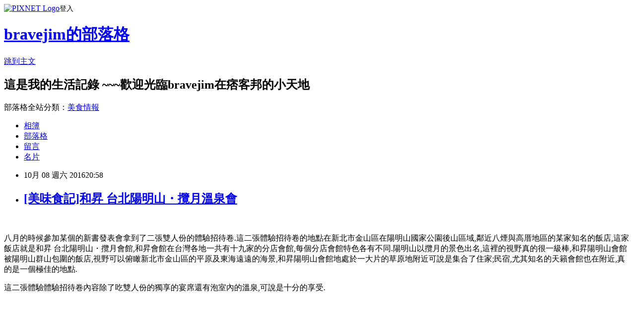

--- FILE ---
content_type: text/html; charset=utf-8
request_url: https://bravejim.pixnet.net/blog/posts/8220604597
body_size: 37330
content:
<!DOCTYPE html><html lang="zh-TW"><head><meta charSet="utf-8"/><meta name="viewport" content="width=device-width, initial-scale=1"/><link rel="stylesheet" href="https://static.1px.tw/blog-next/_next/static/chunks/b1e52b495cc0137c.css" data-precedence="next"/><link rel="stylesheet" href="https://static.1px.tw/blog-next/public/fix.css?v=202601291233" type="text/css" data-precedence="medium"/><link rel="stylesheet" href="https://s3.1px.tw/blog/theme/choc/iframe-popup.css?v=202601291233" type="text/css" data-precedence="medium"/><link rel="stylesheet" href="https://s3.1px.tw/blog/theme/choc/plugins.min.css?v=202601291233" type="text/css" data-precedence="medium"/><link rel="stylesheet" href="https://s3.1px.tw/blog/theme/choc/openid-comment.css?v=202601291233" type="text/css" data-precedence="medium"/><link rel="stylesheet" href="https://s3.1px.tw/blog/theme/choc/style.min.css?v=202601291233" type="text/css" data-precedence="medium"/><link rel="stylesheet" href="https://s3.1px.tw/blog/theme/choc/main.min.css?v=202601291233" type="text/css" data-precedence="medium"/><link rel="stylesheet" href="https://pimg.1px.tw/bravejim/assets/bravejim.css?v=202601291233" type="text/css" data-precedence="medium"/><link rel="stylesheet" href="https://s3.1px.tw/blog/theme/choc/author-info.css?v=202601291233" type="text/css" data-precedence="medium"/><link rel="stylesheet" href="https://s3.1px.tw/blog/theme/choc/idlePop.min.css?v=202601291233" type="text/css" data-precedence="medium"/><link rel="preload" as="script" fetchPriority="low" href="https://static.1px.tw/blog-next/_next/static/chunks/94688e2baa9fea03.js"/><script src="https://static.1px.tw/blog-next/_next/static/chunks/41eaa5427c45ebcc.js" async=""></script><script src="https://static.1px.tw/blog-next/_next/static/chunks/e2c6231760bc85bd.js" async=""></script><script src="https://static.1px.tw/blog-next/_next/static/chunks/94bde6376cf279be.js" async=""></script><script src="https://static.1px.tw/blog-next/_next/static/chunks/426b9d9d938a9eb4.js" async=""></script><script src="https://static.1px.tw/blog-next/_next/static/chunks/turbopack-5021d21b4b170dda.js" async=""></script><script src="https://static.1px.tw/blog-next/_next/static/chunks/ff1a16fafef87110.js" async=""></script><script src="https://static.1px.tw/blog-next/_next/static/chunks/e308b2b9ce476a3e.js" async=""></script><script src="https://static.1px.tw/blog-next/_next/static/chunks/169ce1e25068f8ff.js" async=""></script><script src="https://static.1px.tw/blog-next/_next/static/chunks/d3c6eed28c1dd8e2.js" async=""></script><script src="https://static.1px.tw/blog-next/_next/static/chunks/d4d39cfc2a072218.js" async=""></script><script src="https://static.1px.tw/blog-next/_next/static/chunks/6a5d72c05b9cd4ba.js" async=""></script><script src="https://static.1px.tw/blog-next/_next/static/chunks/8af6103cf1375f47.js" async=""></script><script src="https://static.1px.tw/blog-next/_next/static/chunks/e90cbf588986111c.js" async=""></script><script src="https://static.1px.tw/blog-next/_next/static/chunks/6fc86f1438482192.js" async=""></script><script src="https://static.1px.tw/blog-next/_next/static/chunks/6d1100e43ad18157.js" async=""></script><script src="https://static.1px.tw/blog-next/_next/static/chunks/c2622454eda6e045.js" async=""></script><script src="https://static.1px.tw/blog-next/_next/static/chunks/ed01c75076819ebd.js" async=""></script><script src="https://static.1px.tw/blog-next/_next/static/chunks/a4df8fc19a9a82e6.js" async=""></script><title>[美味食記]和昇 台北陽明山・攬月溫泉會</title><meta name="description" content="   八月的時候參加某個的新書發表會拿到了二張雙人份的體驗招待卷.這二張體驗招待卷的地點在新北市金山區在陽明山國家公園後山區域,鄰近八煙與高厝地區的某家知名的飯店,這家飯店就是和昇 台北陽明山・攬月會館,和昇會館在台灣各地一共有十九家的分店會館,每個分店會館特色各有不同.陽明山以攬月的景色出名,這裡的視野真的很一級棒,和昇陽明山會館被陽明山群山包圍的飯店,視野可以俯瞰新北市金山區的平原及東海遠遠的海景,和昇陽明山會館地處於一大片的草原地附近可說是集合了住家;民宿,尤其知名的天籟會館也在附近,真的是一個極佳的地點.   "/><meta name="author" content="bravejim的部落格"/><meta name="google-adsense-platform-account" content="pub-2647689032095179"/><meta name="fb:app_id" content="101730233200171"/><link rel="canonical" href="https://bravejim.pixnet.net/blog/posts/8220604597"/><meta property="og:title" content="[美味食記]和昇 台北陽明山・攬月溫泉會"/><meta property="og:description" content="   八月的時候參加某個的新書發表會拿到了二張雙人份的體驗招待卷.這二張體驗招待卷的地點在新北市金山區在陽明山國家公園後山區域,鄰近八煙與高厝地區的某家知名的飯店,這家飯店就是和昇 台北陽明山・攬月會館,和昇會館在台灣各地一共有十九家的分店會館,每個分店會館特色各有不同.陽明山以攬月的景色出名,這裡的視野真的很一級棒,和昇陽明山會館被陽明山群山包圍的飯店,視野可以俯瞰新北市金山區的平原及東海遠遠的海景,和昇陽明山會館地處於一大片的草原地附近可說是集合了住家;民宿,尤其知名的天籟會館也在附近,真的是一個極佳的地點.   "/><meta property="og:url" content="https://bravejim.pixnet.net/blog/posts/8220604597"/><meta property="og:image" content="https://pimg.1px.tw/bravejim/1475933362-1146507579.jpg"/><meta property="og:type" content="article"/><meta name="twitter:card" content="summary_large_image"/><meta name="twitter:title" content="[美味食記]和昇 台北陽明山・攬月溫泉會"/><meta name="twitter:description" content="   八月的時候參加某個的新書發表會拿到了二張雙人份的體驗招待卷.這二張體驗招待卷的地點在新北市金山區在陽明山國家公園後山區域,鄰近八煙與高厝地區的某家知名的飯店,這家飯店就是和昇 台北陽明山・攬月會館,和昇會館在台灣各地一共有十九家的分店會館,每個分店會館特色各有不同.陽明山以攬月的景色出名,這裡的視野真的很一級棒,和昇陽明山會館被陽明山群山包圍的飯店,視野可以俯瞰新北市金山區的平原及東海遠遠的海景,和昇陽明山會館地處於一大片的草原地附近可說是集合了住家;民宿,尤其知名的天籟會館也在附近,真的是一個極佳的地點.   "/><meta name="twitter:image" content="https://pimg.1px.tw/bravejim/1475933362-1146507579.jpg"/><link rel="icon" href="/favicon.ico?favicon.a62c60e0.ico" sizes="32x32" type="image/x-icon"/><script src="https://static.1px.tw/blog-next/_next/static/chunks/a6dad97d9634a72d.js" noModule=""></script></head><body><!--$--><!--/$--><!--$?--><template id="B:0"></template><!--/$--><script>requestAnimationFrame(function(){$RT=performance.now()});</script><script src="https://static.1px.tw/blog-next/_next/static/chunks/94688e2baa9fea03.js" id="_R_" async=""></script><div hidden id="S:0"><script id="pixnet-vars">
        window.PIXNET = {
          post_id: "8220604597",
          name: "bravejim",
          user_id: 0,
          blog_id: "4425667",
          display_ads: true,
          ad_options: {"chictrip":false}
        };
      </script><script type="text/javascript" src="https://code.jquery.com/jquery-latest.min.js"></script><script id="json-ld-article-script" type="application/ld+json">{"@context":"https:\u002F\u002Fschema.org","@type":"BlogPosting","isAccessibleForFree":true,"mainEntityOfPage":{"@type":"WebPage","@id":"https:\u002F\u002Fbravejim.pixnet.net\u002Fblog\u002Fposts\u002F8220604597"},"headline":"[美味食記]和昇 台北陽明山・攬月溫泉會","description":"  \u003Cbr\u003E&#13; 八月的時候參加某個的新書發表會拿到了二張雙人份的體驗招待卷.這二張體驗招待卷的地點在新北市金山區在陽明山國家公園後山區域,鄰近八煙與高厝地區的某家知名的飯店,這家飯店就是和昇 台北陽明山・攬月會館,\u003Cspan style=\"font-size: 12pt;\"\u003E和昇\u003Cspan style=\"font-size: 12pt;\"\u003E會館\u003C\u002Fspan\u003E在台灣各地一共有十九家的分店會館,每個分店會館特色各有不同.\u003Cspan style=\"font-size: 12pt;\"\u003E陽明山\u003C\u002Fspan\u003E以\u003Cspan style=\"font-size: 12pt;\"\u003E攬月\u003C\u002Fspan\u003E的景色出名,這裡的視野真的很一級棒,和昇陽明山會館被陽明山群山包圍的飯店,視野可以俯瞰新北\u003Cspan style=\"font-size: 12pt;\"\u003E市\u003C\u002Fspan\u003E金山區的平原及東海遠遠的海景,和昇陽明山\u003Cspan style=\"font-size: 12pt;\"\u003E\u003Cspan style=\"font-size: 12pt;\"\u003E\u003Cspan style=\"font-size: 12pt;\"\u003E會館地處於一大片的草原地附近可說是集合了住家;民宿,尤其知名的天籟會館也在附近,真的是一個極佳的地點.\u003C\u002Fspan\u003E\u003C\u002Fspan\u003E\u003C\u002Fspan\u003E \u003C\u002Fspan\u003E\u003Cbr\u003E&#13; \u003Cspan style=\"font-size: 12pt;\"\u003E\u003Cspan style=\"font-size: 12pt;\"\u003E\u003Cspan style=\"font-size: 12pt;\"\u003E\u003Cspan style=\"font-size: 12pt;\"\u003E\u003Cimg title=\"14520488_1319950108029305_3469557289321770472_n\" src=\"https:\u002F\u002Fpic.pimg.tw\u002Fbravejim\u002F1475933495-3500795483_n.jpg\" alt=\"14520488_1319950108029305_3469557289321770472_n\" width=\"449\" height=\"338\" border=\"0\"\u003E \u003C\u002Fspan\u003E\u003C\u002Fspan\u003E\u003C\u002Fspan\u003E\u003C\u002Fspan\u003E\u003Cbr\u003E","articleBody":"\u003Cp\u003E\u003Cimg title=\"14581401_1319949954695987_2171183978601128016_n\" src=\"https:\u002F\u002Fpimg.1px.tw\u002Fbravejim\u002F1475933362-1146507579.jpg\" alt=\"14581401_1319949954695987_2171183978601128016_n\" width=\"426\" height=\"380\" border=\"0\" \u002F\u003E &nbsp;\u003Cimg title=\"14519834_1319949898029326_4011189515631250894_n\" src=\"https:\u002F\u002Fpimg.1px.tw\u002Fbravejim\u002F1475933389-3653741082.jpg\" alt=\"14519834_1319949898029326_4011189515631250894_n\" width=\"299\" height=\"712\" border=\"0\" \u002F\u003E&nbsp;\u003C\u002Fp\u003E\r\n\u003Cp\u003E\u003Cspan style=\"font-size: 12pt;\"\u003E八月的時候參加某個的新書發表會拿到了二張雙人份的體驗招待卷.這二張體驗招待卷的地點在新北市金山區在陽明山國家公園後山區域,鄰近八煙與高厝地區的某家知名的飯店,這家飯店就是和昇 台北陽明山・攬月會館,\u003Cspan style=\"font-size: 12pt;\"\u003E和昇\u003Cspan style=\"font-size: 12pt;\"\u003E會館\u003C\u002Fspan\u003E在台灣各地一共有十九家的分店會館,每個分店會館特色各有不同.\u003Cspan style=\"font-size: 12pt;\"\u003E陽明山\u003C\u002Fspan\u003E以\u003Cspan style=\"font-size: 12pt;\"\u003E攬月\u003C\u002Fspan\u003E的景色出名,這裡的視野真的很一級棒,和昇陽明山會館被陽明山群山包圍的飯店,視野可以俯瞰新北\u003Cspan style=\"font-size: 12pt;\"\u003E市\u003C\u002Fspan\u003E金山區的平原及東海遠遠的海景,和昇陽明山\u003Cspan style=\"font-size: 12pt;\"\u003E\u003Cspan style=\"font-size: 12pt;\"\u003E\u003Cspan style=\"font-size: 12pt;\"\u003E會館地處於一大片的草原地附近可說是集合了住家;民宿,尤其知名的天籟會館也在附近,真的是一個極佳的地點.\u003C\u002Fspan\u003E\u003C\u002Fspan\u003E\u003C\u002Fspan\u003E \u003C\u002Fspan\u003E\u003C\u002Fspan\u003E\u003C\u002Fp\u003E\r\n\u003Cp\u003E\u003Cspan style=\"font-size: 12pt;\"\u003E\u003Cspan style=\"font-size: 12pt;\"\u003E\u003Cspan style=\"font-size: 12pt;\"\u003E\u003Cspan style=\"font-size: 12pt;\"\u003E\u003Cspan style=\"font-size: 12pt;\"\u003E\u003Cimg title=\"14520488_1319950108029305_3469557289321770472_n\" src=\"https:\u002F\u002Fpimg.1px.tw\u002Fbravejim\u002F1475933495-3500795483.jpg\" alt=\"14520488_1319950108029305_3469557289321770472_n\" width=\"449\" height=\"338\" border=\"0\" \u002F\u003E \u003C\u002Fspan\u003E\u003C\u002Fspan\u003E\u003C\u002Fspan\u003E\u003C\u002Fspan\u003E\u003C\u002Fspan\u003E\u003C\u002Fp\u003E\r\n\u003Cp\u003E\u003Cspan style=\"font-size: 12pt;\"\u003E\u003Cspan style=\"font-size: 12pt;\"\u003E這二張體驗\u003C\u002Fspan\u003E\u003Cspan style=\"font-size: 12pt;\"\u003E體驗招待卷\u003C\u002Fspan\u003E內容除了吃雙人份的獨享的宴席還有泡室內的溫泉,可說是十分的享受.\u003C\u002Fspan\u003E\u003C\u002Fp\u003E\r\n\u003Cp\u003E\u003Cspan style=\"font-size: 12pt;\"\u003E\u003Cimg title=\"14462974_1319990874691895_5276111287461043297_n\" src=\"https:\u002F\u002Fpimg.1px.tw\u002Fbravejim\u002F1475934013-2337996095.jpg\" alt=\"14462974_1319990874691895_5276111287461043297_n\" width=\"338\" height=\"638\" border=\"0\" \u002F\u003E &nbsp;\u003Cimg title=\"14492564_1319956954695287_3333655031577695089_n\" src=\"https:\u002F\u002Fpimg.1px.tw\u002Fbravejim\u002F1475934037-3275525809.jpg\" alt=\"14492564_1319956954695287_3333655031577695089_n\" border=\"0\" \u002F\u003E &nbsp;\u003Cimg title=\"14519839_1319969131360736_6389344678499855633_n\" src=\"https:\u002F\u002Fpimg.1px.tw\u002Fbravejim\u002F1475934049-2810399013.jpg\" alt=\"14519839_1319969131360736_6389344678499855633_n\" width=\"500\" height=\"338\" border=\"0\" \u002F\u003E &nbsp;\u003Cimg title=\"14520347_1319990911358558_420661450040732639_n\" src=\"https:\u002F\u002Fpimg.1px.tw\u002Fbravejim\u002F1475934067-1006492889.jpg\" alt=\"14520347_1319990911358558_420661450040732639_n\" width=\"501\" height=\"354\" border=\"0\" \u002F\u003E &nbsp;\u003Cimg title=\"14568136_1319990901358559_7283051835198453402_n\" src=\"https:\u002F\u002Fpimg.1px.tw\u002Fbravejim\u002F1475934095-1190842206.jpg\" alt=\"14568136_1319990901358559_7283051835198453402_n\" width=\"504\" height=\"338\" border=\"0\" \u002F\u003E &nbsp;\u003Cimg title=\"14591599_1319957114695271_8958266977577975546_n\" src=\"https:\u002F\u002Fpimg.1px.tw\u002Fbravejim\u002F1475934126-2486799045.jpg\" alt=\"14591599_1319957114695271_8958266977577975546_n\" width=\"508\" height=\"338\" border=\"0\" \u002F\u003E &nbsp;\u003C\u002Fspan\u003E\u003C\u002Fp\u003E\r\n\u003Cp\u003E\u003Cspan style=\"font-size: 12pt;\"\u003E\u003Cimg title=\"14519760_1319957138028602_5306870377335423055_n\" src=\"https:\u002F\u002Fpimg.1px.tw\u002Fbravejim\u002F1475934197-2305133822.jpg\" alt=\"14519760_1319957138028602_5306870377335423055_n\" width=\"506\" height=\"338\" border=\"0\" \u002F\u003E &nbsp;\u003C\u002Fspan\u003E\u003C\u002Fp\u003E\r\n\u003Cp\u003E\u003Cspan style=\"font-size: 12pt;\"\u003E\u003Cimg title=\"14572181_1319957124695270_1295497662358505605_n\" src=\"https:\u002F\u002Fpimg.1px.tw\u002Fbravejim\u002F1475934215-803157745.jpg\" alt=\"14572181_1319957124695270_1295497662358505605_n\" width=\"507\" height=\"338\" border=\"0\" \u002F\u003E &nbsp;\u003C\u002Fspan\u003E\u003C\u002Fp\u003E\r\n\u003Cp\u003E\u003Cspan style=\"font-size: 12pt;\"\u003E\u003Cimg title=\"14601005_1319956931361956_5735247544542668343_n\" src=\"https:\u002F\u002Fpimg.1px.tw\u002Fbravejim\u002F1475934285-2086255787.jpg\" alt=\"14601005_1319956931361956_5735247544542668343_n\" width=\"507\" height=\"290\" border=\"0\" \u002F\u003E&nbsp; \u003C\u002Fspan\u003E\u003C\u002Fp\u003E\r\n\u003Cp\u003E\u003Cspan style=\"font-size: 12pt;\"\u003E\u003Cspan style=\"font-size: 12pt;\"\u003E雙人份的獨享的宴席一桌子菜色,吃的各種的美味.可說是集合了數種的料理,菜單共九樣菜色,一人一盤菜,不用搶菜慢慢吃,有種私人VIP包廂室的氣氛,這九樣菜色包括了::蝦子沙拉;生菜;燒烤肉;蕃茄養生火鍋;壽司燒烤秋刀魚;卵殼蟹;甜湯~豆花地瓜湯;飯後水果~柿子.每樣菜色的份量都不多但是吃起來就是有種精緻感覺.\u003C\u002Fspan\u003E\u003C\u002Fspan\u003E\u003C\u002Fp\u003E\r\n\u003Cp\u003E\u003Cspan style=\"font-size: 12pt;\"\u003E\u003Cspan style=\"font-size: 12pt;\"\u003E\u003Cimg title=\"14492338_1320022904688692_7805923776069348486_n\" src=\"https:\u002F\u002Fpimg.1px.tw\u002Fbravejim\u002F1475934440-1489244696.jpg\" alt=\"14492338_1320022904688692_7805923776069348486_n\" width=\"487\" height=\"301\" border=\"0\" \u002F\u003E &nbsp;\u003Cimg title=\"14568134_1320023011355348_7460921493832170618_n\" src=\"https:\u002F\u002Fpimg.1px.tw\u002Fbravejim\u002F1475934467-3424442240.jpg\" alt=\"14568134_1320023011355348_7460921493832170618_n\" width=\"338\" height=\"647\" border=\"0\" \u002F\u003E &nbsp;\u003C\u002Fspan\u003E\u003C\u002Fspan\u003E\u003C\u002Fp\u003E\r\n\u003Cp\u003E\u003Cspan style=\"font-size: 12pt;\"\u003E\u003Cspan style=\"font-size: 12pt;\"\u003E\u003Cimg title=\"14601003_1320023068022009_7550034239208569078_n\" src=\"https:\u002F\u002Fpimg.1px.tw\u002Fbravejim\u002F1475934487-3506561157.jpg\" alt=\"14601003_1320023068022009_7550034239208569078_n\" width=\"489\" height=\"338\" border=\"0\" \u002F\u003E &nbsp;\u003Cimg title=\"14601127_1320022921355357_4307818788176445375_n\" src=\"https:\u002F\u002Fpimg.1px.tw\u002Fbravejim\u002F1475934506-2151938192.jpg\" alt=\"14601127_1320022921355357_4307818788176445375_n\" width=\"491\" height=\"371\" border=\"0\" \u002F\u003E &nbsp;\u003Cimg title=\"14495235_1320023111355338_4245340669316659269_n\" src=\"https:\u002F\u002Fpimg.1px.tw\u002Fbravejim\u002F1475934523-3409743909.jpg\" alt=\"14495235_1320023111355338_4245340669316659269_n\" width=\"491\" height=\"376\" border=\"0\" \u002F\u003E &nbsp;\u003C\u002Fspan\u003E\u003C\u002Fspan\u003E\u003C\u002Fp\u003E\r\n\u003Cp\u003E\u003Cspan style=\"font-size: 12pt;\"\u003E\u003Cspan style=\"font-size: 12pt;\"\u003E吃飽午餐之後,就是進行室內的泡湯,跟櫃台確認之後直上三樓的攬月廳,房間在太魯閣,這間房間面積約為二十五坪上下,房間猶如一個小型的住家.有小客廳;房間;浴室;廁所;陽台...等等居家的空間配置,最重要的是一個約三公尺乘以三公尺大的室內溫泉池,溫泉池足足可以讓六到四人一起來泡湯,泡湯池可以看大電視隔著落地的玻璃窗,無敵的景色如第一段之所述~~\u003Cspan style=\"font-size: 12pt;\"\u003E\u003Cspan style=\"font-size: 12pt;\"\u003E和昇陽明山會館被陽明山群山包圍的飯店,視野可以俯瞰新北\u003Cspan style=\"font-size: 12pt;\"\u003E市\u003C\u002Fspan\u003E金山區的平原及東海遠遠的海景\u003C\u002Fspan\u003E\u003C\u002Fspan\u003E.\u003C\u002Fspan\u003E\u003C\u002Fspan\u003E\u003C\u002Fp\u003E\r\n\u003Cp\u003E\u003Cspan style=\"font-size: 12pt;\"\u003E\u003Cspan style=\"font-size: 12pt;\"\u003E\u003Cimg title=\"14492611_1319950018029314_2682397395006023974_n\" src=\"https:\u002F\u002Fpimg.1px.tw\u002Fbravejim\u002F1475933540-3911895747.jpg\" alt=\"14492611_1319950018029314_2682397395006023974_n\" width=\"492\" height=\"353\" border=\"0\" \u002F\u003E &nbsp;\u003Cimg title=\"14495259_1319950138029302_4918265043231810501_n\" src=\"https:\u002F\u002Fpimg.1px.tw\u002Fbravejim\u002F1475933560-3437779142.jpg\" alt=\"14495259_1319950138029302_4918265043231810501_n\" width=\"497\" height=\"388\" border=\"0\" \u002F\u003E &nbsp;\u003C\u002Fspan\u003E\u003C\u002Fspan\u003E\u003C\u002Fp\u003E\r\n\u003Cp\u003E\u003Cspan style=\"font-size: 12pt;\"\u003E\u003Cspan style=\"font-size: 12pt;\"\u003E\u003Cspan style=\"font-size: 12pt;\"\u003E\u003Cspan style=\"font-size: 12pt;\"\u003E\u003Cspan style=\"font-size: 12pt;\"\u003E和昇 台北陽明山・攬月會館\u003C\u002Fspan\u003E\u003C\u002Fspan\u003E\u003C\u002Fspan\u003E是一棟獨立式的建築物,在這裡吃飯,泡湯真是一個人生的享受,也難怪每到假日飯店的訂房率總是滿檔,沒事先預訂來此消費恐怕沒有位置喔.這裡的地點真的極佳,建議可來此住上一晚上.\u003C\u002Fspan\u003E\u003C\u002Fspan\u003E\u003C\u002Fp\u003E\r\n\u003Cp\u003E\u003Cspan style=\"font-size: 12pt;\"\u003E\u003Cspan style=\"font-size: 12pt;\"\u003E\u003Cimg title=\"14517357_1319978781359771_2256638906984401080_n\" src=\"https:\u002F\u002Fpimg.1px.tw\u002Fbravejim\u002F1475933722-127733939.jpg\" alt=\"14517357_1319978781359771_2256638906984401080_n\" width=\"508\" height=\"371\" border=\"0\" \u002F\u003E &nbsp;\u003Cimg title=\"14484741_1319978794693103_9048664873366744675_n\" src=\"https:\u002F\u002Fpimg.1px.tw\u002Fbravejim\u002F1475933746-1503617342.jpg\" alt=\"14484741_1319978794693103_9048664873366744675_n\" width=\"509\" height=\"338\" border=\"0\" \u002F\u003E &nbsp;\u003C\u002Fspan\u003E\u003C\u002Fspan\u003E\u003C\u002Fp\u003E\r\n\u003Cp\u003E\u003Cspan style=\"font-size: 12pt;\"\u003E\u003Cspan style=\"font-size: 12pt;\"\u003E\u003Cimg title=\"14494659_1319978838026432_1858306695830086409_n\" src=\"https:\u002F\u002Fpimg.1px.tw\u002Fbravejim\u002F1475933765-2375222575.jpg\" alt=\"14494659_1319978838026432_1858306695830086409_n\" width=\"510\" height=\"348\" border=\"0\" \u002F\u003E &nbsp;\u003C\u002Fspan\u003E\u003C\u002Fspan\u003E\u003C\u002Fp\u003E\r\n\u003Cp\u003E\u003Cspan style=\"font-size: 12pt;\"\u003E\u003Cspan style=\"font-size: 12pt;\"\u003E\u003Cimg title=\"14570444_1319950031362646_3254229778514105539_n\" src=\"https:\u002F\u002Fpimg.1px.tw\u002Fbravejim\u002F1475933797-406262416.jpg\" alt=\"14570444_1319950031362646_3254229778514105539_n\" width=\"504\" height=\"362\" border=\"0\" \u002F\u003E&nbsp; \u003C\u002Fspan\u003E\u003C\u002Fspan\u003E\u003C\u002Fp\u003E\r\n\u003Cp\u003E\u003Cspan style=\"font-size: 12pt;\"\u003E\u003Cspan style=\"font-size: 12pt;\"\u003E\u003Cspan style=\"font-size: 12pt;\"\u003E\u003Cspan style=\"font-size: 12pt;\"\u003E\u003Cspan style=\"font-size: 12pt;\"\u003E和昇 台北陽明山・攬月會館\u003C\u002Fspan\u003E另一個特色就是全飯店( 一共有八層樓)充滿了很濃厚的日本文化色彩的裝潢,喜愛日本文化的人來此消費一定會有種身處於東洋和風的感覺.\u003C\u002Fspan\u003E\u003C\u002Fspan\u003E\u003C\u002Fspan\u003E\u003C\u002Fspan\u003E\u003C\u002Fp\u003E\r\n\u003Cp\u003E\u003Cspan style=\"font-size: 12pt;\"\u003E\u003Cspan style=\"font-size: 12pt;\"\u003E\u003Cimg title=\"14600846_1319949971362652_3786419161953853236_n\" src=\"https:\u002F\u002Fpimg.1px.tw\u002Fbravejim\u002F1475933616-1969733137.jpg\" alt=\"14600846_1319949971362652_3786419161953853236_n\" border=\"0\" \u002F\u003E&nbsp; \u003C\u002Fspan\u003E\u003C\u002Fspan\u003E\u003C\u002Fp\u003E\r\n\u003Cp\u003E\u003Cspan style=\"font-size: 12pt;\"\u003E\u003Cspan style=\"font-size: 12pt;\"\u003E在會館的頂樓在萬里無雲的好天氣的晚上,看著明亮的月亮,可以\u003Cspan style=\"font-size: 12pt;\"\u003E\u003Cspan style=\"font-size: 12pt;\"\u003E攬月數星星,隔天在到陽明山的山去爬山或是下切公路到\u003Cspan style=\"font-size: 12pt;\"\u003E\u003Cspan style=\"font-size: 12pt;\"\u003E新北\u003Cspan style=\"font-size: 12pt;\"\u003E市\u003C\u002Fspan\u003E金山區\u003C\u002Fspan\u003E\u003C\u002Fspan\u003E暢遊北海岸也是不錯的旅遊的安排.\u003C\u002Fspan\u003E\u003C\u002Fspan\u003E\u003C\u002Fspan\u003E\u003C\u002Fspan\u003E\u003C\u002Fp\u003E\r\n\u003Cp\u003E&nbsp;\u003C\u002Fp\u003E","image":["https:\u002F\u002Fpimg.1px.tw\u002Fbravejim\u002F1475933362-1146507579.jpg"],"author":{"@type":"Person","name":"bravejim的部落格","url":"https:\u002F\u002Fwww.pixnet.net\u002Fpcard\u002Fbravejim"},"publisher":{"@type":"Organization","name":"bravejim的部落格","logo":{"@type":"ImageObject","url":"https:\u002F\u002Fs3.1px.tw\u002Fblog\u002Fcommon\u002Favatar\u002Fblog_cover_dark.jpg"}},"datePublished":"2016-10-08T12:58:56.000Z","dateModified":"","keywords":[],"articleSection":"台北美食"}</script><template id="P:1"></template><template id="P:2"></template><template id="P:3"></template><section aria-label="Notifications alt+T" tabindex="-1" aria-live="polite" aria-relevant="additions text" aria-atomic="false"></section></div><script>(self.__next_f=self.__next_f||[]).push([0])</script><script>self.__next_f.push([1,"1:\"$Sreact.fragment\"\n3:I[39756,[\"https://static.1px.tw/blog-next/_next/static/chunks/ff1a16fafef87110.js\",\"https://static.1px.tw/blog-next/_next/static/chunks/e308b2b9ce476a3e.js\"],\"default\"]\n4:I[53536,[\"https://static.1px.tw/blog-next/_next/static/chunks/ff1a16fafef87110.js\",\"https://static.1px.tw/blog-next/_next/static/chunks/e308b2b9ce476a3e.js\"],\"default\"]\n6:I[97367,[\"https://static.1px.tw/blog-next/_next/static/chunks/ff1a16fafef87110.js\",\"https://static.1px.tw/blog-next/_next/static/chunks/e308b2b9ce476a3e.js\"],\"OutletBoundary\"]\n8:I[97367,[\"https://static.1px.tw/blog-next/_next/static/chunks/ff1a16fafef87110.js\",\"https://static.1px.tw/blog-next/_next/static/chunks/e308b2b9ce476a3e.js\"],\"ViewportBoundary\"]\na:I[97367,[\"https://static.1px.tw/blog-next/_next/static/chunks/ff1a16fafef87110.js\",\"https://static.1px.tw/blog-next/_next/static/chunks/e308b2b9ce476a3e.js\"],\"MetadataBoundary\"]\nc:I[63491,[\"https://static.1px.tw/blog-next/_next/static/chunks/169ce1e25068f8ff.js\",\"https://static.1px.tw/blog-next/_next/static/chunks/d3c6eed28c1dd8e2.js\"],\"default\"]\n:HL[\"https://static.1px.tw/blog-next/_next/static/chunks/b1e52b495cc0137c.css\",\"style\"]\n"])</script><script>self.__next_f.push([1,"0:{\"P\":null,\"b\":\"I9I0TPD-VcXo41Lu7FBt1\",\"c\":[\"\",\"blog\",\"posts\",\"8220604597\"],\"q\":\"\",\"i\":false,\"f\":[[[\"\",{\"children\":[\"blog\",{\"children\":[\"posts\",{\"children\":[[\"id\",\"8220604597\",\"d\"],{\"children\":[\"__PAGE__\",{}]}]}]}]},\"$undefined\",\"$undefined\",true],[[\"$\",\"$1\",\"c\",{\"children\":[[[\"$\",\"script\",\"script-0\",{\"src\":\"https://static.1px.tw/blog-next/_next/static/chunks/d4d39cfc2a072218.js\",\"async\":true,\"nonce\":\"$undefined\"}],[\"$\",\"script\",\"script-1\",{\"src\":\"https://static.1px.tw/blog-next/_next/static/chunks/6a5d72c05b9cd4ba.js\",\"async\":true,\"nonce\":\"$undefined\"}],[\"$\",\"script\",\"script-2\",{\"src\":\"https://static.1px.tw/blog-next/_next/static/chunks/8af6103cf1375f47.js\",\"async\":true,\"nonce\":\"$undefined\"}]],\"$L2\"]}],{\"children\":[[\"$\",\"$1\",\"c\",{\"children\":[null,[\"$\",\"$L3\",null,{\"parallelRouterKey\":\"children\",\"error\":\"$undefined\",\"errorStyles\":\"$undefined\",\"errorScripts\":\"$undefined\",\"template\":[\"$\",\"$L4\",null,{}],\"templateStyles\":\"$undefined\",\"templateScripts\":\"$undefined\",\"notFound\":\"$undefined\",\"forbidden\":\"$undefined\",\"unauthorized\":\"$undefined\"}]]}],{\"children\":[[\"$\",\"$1\",\"c\",{\"children\":[null,[\"$\",\"$L3\",null,{\"parallelRouterKey\":\"children\",\"error\":\"$undefined\",\"errorStyles\":\"$undefined\",\"errorScripts\":\"$undefined\",\"template\":[\"$\",\"$L4\",null,{}],\"templateStyles\":\"$undefined\",\"templateScripts\":\"$undefined\",\"notFound\":\"$undefined\",\"forbidden\":\"$undefined\",\"unauthorized\":\"$undefined\"}]]}],{\"children\":[[\"$\",\"$1\",\"c\",{\"children\":[null,[\"$\",\"$L3\",null,{\"parallelRouterKey\":\"children\",\"error\":\"$undefined\",\"errorStyles\":\"$undefined\",\"errorScripts\":\"$undefined\",\"template\":[\"$\",\"$L4\",null,{}],\"templateStyles\":\"$undefined\",\"templateScripts\":\"$undefined\",\"notFound\":\"$undefined\",\"forbidden\":\"$undefined\",\"unauthorized\":\"$undefined\"}]]}],{\"children\":[[\"$\",\"$1\",\"c\",{\"children\":[\"$L5\",[[\"$\",\"link\",\"0\",{\"rel\":\"stylesheet\",\"href\":\"https://static.1px.tw/blog-next/_next/static/chunks/b1e52b495cc0137c.css\",\"precedence\":\"next\",\"crossOrigin\":\"$undefined\",\"nonce\":\"$undefined\"}],[\"$\",\"script\",\"script-0\",{\"src\":\"https://static.1px.tw/blog-next/_next/static/chunks/6fc86f1438482192.js\",\"async\":true,\"nonce\":\"$undefined\"}],[\"$\",\"script\",\"script-1\",{\"src\":\"https://static.1px.tw/blog-next/_next/static/chunks/6d1100e43ad18157.js\",\"async\":true,\"nonce\":\"$undefined\"}],[\"$\",\"script\",\"script-2\",{\"src\":\"https://static.1px.tw/blog-next/_next/static/chunks/c2622454eda6e045.js\",\"async\":true,\"nonce\":\"$undefined\"}],[\"$\",\"script\",\"script-3\",{\"src\":\"https://static.1px.tw/blog-next/_next/static/chunks/ed01c75076819ebd.js\",\"async\":true,\"nonce\":\"$undefined\"}],[\"$\",\"script\",\"script-4\",{\"src\":\"https://static.1px.tw/blog-next/_next/static/chunks/a4df8fc19a9a82e6.js\",\"async\":true,\"nonce\":\"$undefined\"}]],[\"$\",\"$L6\",null,{\"children\":\"$@7\"}]]}],{},null,false,false]},null,false,false]},null,false,false]},null,false,false]},null,false,false],[\"$\",\"$1\",\"h\",{\"children\":[null,[\"$\",\"$L8\",null,{\"children\":\"$@9\"}],[\"$\",\"$La\",null,{\"children\":\"$@b\"}],null]}],false]],\"m\":\"$undefined\",\"G\":[\"$c\",[]],\"S\":false}\n"])</script><script>self.__next_f.push([1,"9:[[\"$\",\"meta\",\"0\",{\"charSet\":\"utf-8\"}],[\"$\",\"meta\",\"1\",{\"name\":\"viewport\",\"content\":\"width=device-width, initial-scale=1\"}]]\n"])</script><script>self.__next_f.push([1,"d:I[79520,[\"https://static.1px.tw/blog-next/_next/static/chunks/d4d39cfc2a072218.js\",\"https://static.1px.tw/blog-next/_next/static/chunks/6a5d72c05b9cd4ba.js\",\"https://static.1px.tw/blog-next/_next/static/chunks/8af6103cf1375f47.js\"],\"\"]\n10:I[2352,[\"https://static.1px.tw/blog-next/_next/static/chunks/d4d39cfc2a072218.js\",\"https://static.1px.tw/blog-next/_next/static/chunks/6a5d72c05b9cd4ba.js\",\"https://static.1px.tw/blog-next/_next/static/chunks/8af6103cf1375f47.js\"],\"AdultWarningModal\"]\n11:I[69182,[\"https://static.1px.tw/blog-next/_next/static/chunks/d4d39cfc2a072218.js\",\"https://static.1px.tw/blog-next/_next/static/chunks/6a5d72c05b9cd4ba.js\",\"https://static.1px.tw/blog-next/_next/static/chunks/8af6103cf1375f47.js\"],\"HydrationComplete\"]\n12:I[12985,[\"https://static.1px.tw/blog-next/_next/static/chunks/d4d39cfc2a072218.js\",\"https://static.1px.tw/blog-next/_next/static/chunks/6a5d72c05b9cd4ba.js\",\"https://static.1px.tw/blog-next/_next/static/chunks/8af6103cf1375f47.js\"],\"NuqsAdapter\"]\n13:I[82782,[\"https://static.1px.tw/blog-next/_next/static/chunks/d4d39cfc2a072218.js\",\"https://static.1px.tw/blog-next/_next/static/chunks/6a5d72c05b9cd4ba.js\",\"https://static.1px.tw/blog-next/_next/static/chunks/8af6103cf1375f47.js\"],\"RefineContext\"]\n14:I[29306,[\"https://static.1px.tw/blog-next/_next/static/chunks/d4d39cfc2a072218.js\",\"https://static.1px.tw/blog-next/_next/static/chunks/6a5d72c05b9cd4ba.js\",\"https://static.1px.tw/blog-next/_next/static/chunks/8af6103cf1375f47.js\",\"https://static.1px.tw/blog-next/_next/static/chunks/e90cbf588986111c.js\",\"https://static.1px.tw/blog-next/_next/static/chunks/d3c6eed28c1dd8e2.js\"],\"default\"]\n2:[\"$\",\"html\",null,{\"lang\":\"zh-TW\",\"children\":[[\"$\",\"$Ld\",null,{\"id\":\"google-tag-manager\",\"strategy\":\"afterInteractive\",\"children\":\"\\n(function(w,d,s,l,i){w[l]=w[l]||[];w[l].push({'gtm.start':\\nnew Date().getTime(),event:'gtm.js'});var f=d.getElementsByTagName(s)[0],\\nj=d.createElement(s),dl=l!='dataLayer'?'\u0026l='+l:'';j.async=true;j.src=\\n'https://www.googletagmanager.com/gtm.js?id='+i+dl;f.parentNode.insertBefore(j,f);\\n})(window,document,'script','dataLayer','GTM-TRLQMPKX');\\n  \"}],\"$Le\",\"$Lf\",[\"$\",\"body\",null,{\"children\":[[\"$\",\"$L10\",null,{\"display\":false}],[\"$\",\"$L11\",null,{}],[\"$\",\"$L12\",null,{\"children\":[\"$\",\"$L13\",null,{\"children\":[\"$\",\"$L3\",null,{\"parallelRouterKey\":\"children\",\"error\":\"$undefined\",\"errorStyles\":\"$undefined\",\"errorScripts\":\"$undefined\",\"template\":[\"$\",\"$L4\",null,{}],\"templateStyles\":\"$undefined\",\"templateScripts\":\"$undefined\",\"notFound\":[[\"$\",\"$L14\",null,{}],[]],\"forbidden\":\"$undefined\",\"unauthorized\":\"$undefined\"}]}]}]]}]]}]\n"])</script><script>self.__next_f.push([1,"e:null\nf:null\n"])</script><script>self.__next_f.push([1,"16:I[27201,[\"https://static.1px.tw/blog-next/_next/static/chunks/ff1a16fafef87110.js\",\"https://static.1px.tw/blog-next/_next/static/chunks/e308b2b9ce476a3e.js\"],\"IconMark\"]\n5:[[\"$\",\"script\",null,{\"id\":\"pixnet-vars\",\"children\":\"\\n        window.PIXNET = {\\n          post_id: \\\"8220604597\\\",\\n          name: \\\"bravejim\\\",\\n          user_id: 0,\\n          blog_id: \\\"4425667\\\",\\n          display_ads: true,\\n          ad_options: {\\\"chictrip\\\":false}\\n        };\\n      \"}],\"$L15\"]\n"])</script><script>self.__next_f.push([1,"b:[[\"$\",\"title\",\"0\",{\"children\":\"[美味食記]和昇 台北陽明山・攬月溫泉會\"}],[\"$\",\"meta\",\"1\",{\"name\":\"description\",\"content\":\"  \\r 八月的時候參加某個的新書發表會拿到了二張雙人份的體驗招待卷.這二張體驗招待卷的地點在新北市金山區在陽明山國家公園後山區域,鄰近八煙與高厝地區的某家知名的飯店,這家飯店就是和昇 台北陽明山・攬月會館,和昇會館在台灣各地一共有十九家的分店會館,每個分店會館特色各有不同.陽明山以攬月的景色出名,這裡的視野真的很一級棒,和昇陽明山會館被陽明山群山包圍的飯店,視野可以俯瞰新北市金山區的平原及東海遠遠的海景,和昇陽明山會館地處於一大片的草原地附近可說是集合了住家;民宿,尤其知名的天籟會館也在附近,真的是一個極佳的地點. \\r  \"}],[\"$\",\"meta\",\"2\",{\"name\":\"author\",\"content\":\"bravejim的部落格\"}],[\"$\",\"meta\",\"3\",{\"name\":\"google-adsense-platform-account\",\"content\":\"pub-2647689032095179\"}],[\"$\",\"meta\",\"4\",{\"name\":\"fb:app_id\",\"content\":\"101730233200171\"}],[\"$\",\"link\",\"5\",{\"rel\":\"canonical\",\"href\":\"https://bravejim.pixnet.net/blog/posts/8220604597\"}],[\"$\",\"meta\",\"6\",{\"property\":\"og:title\",\"content\":\"[美味食記]和昇 台北陽明山・攬月溫泉會\"}],[\"$\",\"meta\",\"7\",{\"property\":\"og:description\",\"content\":\"  \\r 八月的時候參加某個的新書發表會拿到了二張雙人份的體驗招待卷.這二張體驗招待卷的地點在新北市金山區在陽明山國家公園後山區域,鄰近八煙與高厝地區的某家知名的飯店,這家飯店就是和昇 台北陽明山・攬月會館,和昇會館在台灣各地一共有十九家的分店會館,每個分店會館特色各有不同.陽明山以攬月的景色出名,這裡的視野真的很一級棒,和昇陽明山會館被陽明山群山包圍的飯店,視野可以俯瞰新北市金山區的平原及東海遠遠的海景,和昇陽明山會館地處於一大片的草原地附近可說是集合了住家;民宿,尤其知名的天籟會館也在附近,真的是一個極佳的地點. \\r  \"}],[\"$\",\"meta\",\"8\",{\"property\":\"og:url\",\"content\":\"https://bravejim.pixnet.net/blog/posts/8220604597\"}],[\"$\",\"meta\",\"9\",{\"property\":\"og:image\",\"content\":\"https://pimg.1px.tw/bravejim/1475933362-1146507579.jpg\"}],[\"$\",\"meta\",\"10\",{\"property\":\"og:type\",\"content\":\"article\"}],[\"$\",\"meta\",\"11\",{\"name\":\"twitter:card\",\"content\":\"summary_large_image\"}],[\"$\",\"meta\",\"12\",{\"name\":\"twitter:title\",\"content\":\"[美味食記]和昇 台北陽明山・攬月溫泉會\"}],[\"$\",\"meta\",\"13\",{\"name\":\"twitter:description\",\"content\":\"  \\r 八月的時候參加某個的新書發表會拿到了二張雙人份的體驗招待卷.這二張體驗招待卷的地點在新北市金山區在陽明山國家公園後山區域,鄰近八煙與高厝地區的某家知名的飯店,這家飯店就是和昇 台北陽明山・攬月會館,和昇會館在台灣各地一共有十九家的分店會館,每個分店會館特色各有不同.陽明山以攬月的景色出名,這裡的視野真的很一級棒,和昇陽明山會館被陽明山群山包圍的飯店,視野可以俯瞰新北市金山區的平原及東海遠遠的海景,和昇陽明山會館地處於一大片的草原地附近可說是集合了住家;民宿,尤其知名的天籟會館也在附近,真的是一個極佳的地點. \\r  \"}],[\"$\",\"meta\",\"14\",{\"name\":\"twitter:image\",\"content\":\"https://pimg.1px.tw/bravejim/1475933362-1146507579.jpg\"}],[\"$\",\"link\",\"15\",{\"rel\":\"icon\",\"href\":\"/favicon.ico?favicon.a62c60e0.ico\",\"sizes\":\"32x32\",\"type\":\"image/x-icon\"}],[\"$\",\"$L16\",\"16\",{}]]\n"])</script><script>self.__next_f.push([1,"7:null\n"])</script><script>self.__next_f.push([1,":HL[\"https://static.1px.tw/blog-next/public/fix.css?v=202601291233\",\"style\",{\"type\":\"text/css\"}]\n:HL[\"https://s3.1px.tw/blog/theme/choc/iframe-popup.css?v=202601291233\",\"style\",{\"type\":\"text/css\"}]\n:HL[\"https://s3.1px.tw/blog/theme/choc/plugins.min.css?v=202601291233\",\"style\",{\"type\":\"text/css\"}]\n:HL[\"https://s3.1px.tw/blog/theme/choc/openid-comment.css?v=202601291233\",\"style\",{\"type\":\"text/css\"}]\n:HL[\"https://s3.1px.tw/blog/theme/choc/style.min.css?v=202601291233\",\"style\",{\"type\":\"text/css\"}]\n:HL[\"https://s3.1px.tw/blog/theme/choc/main.min.css?v=202601291233\",\"style\",{\"type\":\"text/css\"}]\n:HL[\"https://pimg.1px.tw/bravejim/assets/bravejim.css?v=202601291233\",\"style\",{\"type\":\"text/css\"}]\n:HL[\"https://s3.1px.tw/blog/theme/choc/author-info.css?v=202601291233\",\"style\",{\"type\":\"text/css\"}]\n:HL[\"https://s3.1px.tw/blog/theme/choc/idlePop.min.css?v=202601291233\",\"style\",{\"type\":\"text/css\"}]\n17:T3f4c,"])</script><script>self.__next_f.push([1,"{\"@context\":\"https:\\u002F\\u002Fschema.org\",\"@type\":\"BlogPosting\",\"isAccessibleForFree\":true,\"mainEntityOfPage\":{\"@type\":\"WebPage\",\"@id\":\"https:\\u002F\\u002Fbravejim.pixnet.net\\u002Fblog\\u002Fposts\\u002F8220604597\"},\"headline\":\"[美味食記]和昇 台北陽明山・攬月溫泉會\",\"description\":\"  \\u003Cbr\\u003E\u0026#13; 八月的時候參加某個的新書發表會拿到了二張雙人份的體驗招待卷.這二張體驗招待卷的地點在新北市金山區在陽明山國家公園後山區域,鄰近八煙與高厝地區的某家知名的飯店,這家飯店就是和昇 台北陽明山・攬月會館,\\u003Cspan style=\\\"font-size: 12pt;\\\"\\u003E和昇\\u003Cspan style=\\\"font-size: 12pt;\\\"\\u003E會館\\u003C\\u002Fspan\\u003E在台灣各地一共有十九家的分店會館,每個分店會館特色各有不同.\\u003Cspan style=\\\"font-size: 12pt;\\\"\\u003E陽明山\\u003C\\u002Fspan\\u003E以\\u003Cspan style=\\\"font-size: 12pt;\\\"\\u003E攬月\\u003C\\u002Fspan\\u003E的景色出名,這裡的視野真的很一級棒,和昇陽明山會館被陽明山群山包圍的飯店,視野可以俯瞰新北\\u003Cspan style=\\\"font-size: 12pt;\\\"\\u003E市\\u003C\\u002Fspan\\u003E金山區的平原及東海遠遠的海景,和昇陽明山\\u003Cspan style=\\\"font-size: 12pt;\\\"\\u003E\\u003Cspan style=\\\"font-size: 12pt;\\\"\\u003E\\u003Cspan style=\\\"font-size: 12pt;\\\"\\u003E會館地處於一大片的草原地附近可說是集合了住家;民宿,尤其知名的天籟會館也在附近,真的是一個極佳的地點.\\u003C\\u002Fspan\\u003E\\u003C\\u002Fspan\\u003E\\u003C\\u002Fspan\\u003E \\u003C\\u002Fspan\\u003E\\u003Cbr\\u003E\u0026#13; \\u003Cspan style=\\\"font-size: 12pt;\\\"\\u003E\\u003Cspan style=\\\"font-size: 12pt;\\\"\\u003E\\u003Cspan style=\\\"font-size: 12pt;\\\"\\u003E\\u003Cspan style=\\\"font-size: 12pt;\\\"\\u003E\\u003Cimg title=\\\"14520488_1319950108029305_3469557289321770472_n\\\" src=\\\"https:\\u002F\\u002Fpic.pimg.tw\\u002Fbravejim\\u002F1475933495-3500795483_n.jpg\\\" alt=\\\"14520488_1319950108029305_3469557289321770472_n\\\" width=\\\"449\\\" height=\\\"338\\\" border=\\\"0\\\"\\u003E \\u003C\\u002Fspan\\u003E\\u003C\\u002Fspan\\u003E\\u003C\\u002Fspan\\u003E\\u003C\\u002Fspan\\u003E\\u003Cbr\\u003E\",\"articleBody\":\"\\u003Cp\\u003E\\u003Cimg title=\\\"14581401_1319949954695987_2171183978601128016_n\\\" src=\\\"https:\\u002F\\u002Fpimg.1px.tw\\u002Fbravejim\\u002F1475933362-1146507579.jpg\\\" alt=\\\"14581401_1319949954695987_2171183978601128016_n\\\" width=\\\"426\\\" height=\\\"380\\\" border=\\\"0\\\" \\u002F\\u003E \u0026nbsp;\\u003Cimg title=\\\"14519834_1319949898029326_4011189515631250894_n\\\" src=\\\"https:\\u002F\\u002Fpimg.1px.tw\\u002Fbravejim\\u002F1475933389-3653741082.jpg\\\" alt=\\\"14519834_1319949898029326_4011189515631250894_n\\\" width=\\\"299\\\" height=\\\"712\\\" border=\\\"0\\\" \\u002F\\u003E\u0026nbsp;\\u003C\\u002Fp\\u003E\\r\\n\\u003Cp\\u003E\\u003Cspan style=\\\"font-size: 12pt;\\\"\\u003E八月的時候參加某個的新書發表會拿到了二張雙人份的體驗招待卷.這二張體驗招待卷的地點在新北市金山區在陽明山國家公園後山區域,鄰近八煙與高厝地區的某家知名的飯店,這家飯店就是和昇 台北陽明山・攬月會館,\\u003Cspan style=\\\"font-size: 12pt;\\\"\\u003E和昇\\u003Cspan style=\\\"font-size: 12pt;\\\"\\u003E會館\\u003C\\u002Fspan\\u003E在台灣各地一共有十九家的分店會館,每個分店會館特色各有不同.\\u003Cspan style=\\\"font-size: 12pt;\\\"\\u003E陽明山\\u003C\\u002Fspan\\u003E以\\u003Cspan style=\\\"font-size: 12pt;\\\"\\u003E攬月\\u003C\\u002Fspan\\u003E的景色出名,這裡的視野真的很一級棒,和昇陽明山會館被陽明山群山包圍的飯店,視野可以俯瞰新北\\u003Cspan style=\\\"font-size: 12pt;\\\"\\u003E市\\u003C\\u002Fspan\\u003E金山區的平原及東海遠遠的海景,和昇陽明山\\u003Cspan style=\\\"font-size: 12pt;\\\"\\u003E\\u003Cspan style=\\\"font-size: 12pt;\\\"\\u003E\\u003Cspan style=\\\"font-size: 12pt;\\\"\\u003E會館地處於一大片的草原地附近可說是集合了住家;民宿,尤其知名的天籟會館也在附近,真的是一個極佳的地點.\\u003C\\u002Fspan\\u003E\\u003C\\u002Fspan\\u003E\\u003C\\u002Fspan\\u003E \\u003C\\u002Fspan\\u003E\\u003C\\u002Fspan\\u003E\\u003C\\u002Fp\\u003E\\r\\n\\u003Cp\\u003E\\u003Cspan style=\\\"font-size: 12pt;\\\"\\u003E\\u003Cspan style=\\\"font-size: 12pt;\\\"\\u003E\\u003Cspan style=\\\"font-size: 12pt;\\\"\\u003E\\u003Cspan style=\\\"font-size: 12pt;\\\"\\u003E\\u003Cspan style=\\\"font-size: 12pt;\\\"\\u003E\\u003Cimg title=\\\"14520488_1319950108029305_3469557289321770472_n\\\" src=\\\"https:\\u002F\\u002Fpimg.1px.tw\\u002Fbravejim\\u002F1475933495-3500795483.jpg\\\" alt=\\\"14520488_1319950108029305_3469557289321770472_n\\\" width=\\\"449\\\" height=\\\"338\\\" border=\\\"0\\\" \\u002F\\u003E \\u003C\\u002Fspan\\u003E\\u003C\\u002Fspan\\u003E\\u003C\\u002Fspan\\u003E\\u003C\\u002Fspan\\u003E\\u003C\\u002Fspan\\u003E\\u003C\\u002Fp\\u003E\\r\\n\\u003Cp\\u003E\\u003Cspan style=\\\"font-size: 12pt;\\\"\\u003E\\u003Cspan style=\\\"font-size: 12pt;\\\"\\u003E這二張體驗\\u003C\\u002Fspan\\u003E\\u003Cspan style=\\\"font-size: 12pt;\\\"\\u003E體驗招待卷\\u003C\\u002Fspan\\u003E內容除了吃雙人份的獨享的宴席還有泡室內的溫泉,可說是十分的享受.\\u003C\\u002Fspan\\u003E\\u003C\\u002Fp\\u003E\\r\\n\\u003Cp\\u003E\\u003Cspan style=\\\"font-size: 12pt;\\\"\\u003E\\u003Cimg title=\\\"14462974_1319990874691895_5276111287461043297_n\\\" src=\\\"https:\\u002F\\u002Fpimg.1px.tw\\u002Fbravejim\\u002F1475934013-2337996095.jpg\\\" alt=\\\"14462974_1319990874691895_5276111287461043297_n\\\" width=\\\"338\\\" height=\\\"638\\\" border=\\\"0\\\" \\u002F\\u003E \u0026nbsp;\\u003Cimg title=\\\"14492564_1319956954695287_3333655031577695089_n\\\" src=\\\"https:\\u002F\\u002Fpimg.1px.tw\\u002Fbravejim\\u002F1475934037-3275525809.jpg\\\" alt=\\\"14492564_1319956954695287_3333655031577695089_n\\\" border=\\\"0\\\" \\u002F\\u003E \u0026nbsp;\\u003Cimg title=\\\"14519839_1319969131360736_6389344678499855633_n\\\" src=\\\"https:\\u002F\\u002Fpimg.1px.tw\\u002Fbravejim\\u002F1475934049-2810399013.jpg\\\" alt=\\\"14519839_1319969131360736_6389344678499855633_n\\\" width=\\\"500\\\" height=\\\"338\\\" border=\\\"0\\\" \\u002F\\u003E \u0026nbsp;\\u003Cimg title=\\\"14520347_1319990911358558_420661450040732639_n\\\" src=\\\"https:\\u002F\\u002Fpimg.1px.tw\\u002Fbravejim\\u002F1475934067-1006492889.jpg\\\" alt=\\\"14520347_1319990911358558_420661450040732639_n\\\" width=\\\"501\\\" height=\\\"354\\\" border=\\\"0\\\" \\u002F\\u003E \u0026nbsp;\\u003Cimg title=\\\"14568136_1319990901358559_7283051835198453402_n\\\" src=\\\"https:\\u002F\\u002Fpimg.1px.tw\\u002Fbravejim\\u002F1475934095-1190842206.jpg\\\" alt=\\\"14568136_1319990901358559_7283051835198453402_n\\\" width=\\\"504\\\" height=\\\"338\\\" border=\\\"0\\\" \\u002F\\u003E \u0026nbsp;\\u003Cimg title=\\\"14591599_1319957114695271_8958266977577975546_n\\\" src=\\\"https:\\u002F\\u002Fpimg.1px.tw\\u002Fbravejim\\u002F1475934126-2486799045.jpg\\\" alt=\\\"14591599_1319957114695271_8958266977577975546_n\\\" width=\\\"508\\\" height=\\\"338\\\" border=\\\"0\\\" \\u002F\\u003E \u0026nbsp;\\u003C\\u002Fspan\\u003E\\u003C\\u002Fp\\u003E\\r\\n\\u003Cp\\u003E\\u003Cspan style=\\\"font-size: 12pt;\\\"\\u003E\\u003Cimg title=\\\"14519760_1319957138028602_5306870377335423055_n\\\" src=\\\"https:\\u002F\\u002Fpimg.1px.tw\\u002Fbravejim\\u002F1475934197-2305133822.jpg\\\" alt=\\\"14519760_1319957138028602_5306870377335423055_n\\\" width=\\\"506\\\" height=\\\"338\\\" border=\\\"0\\\" \\u002F\\u003E \u0026nbsp;\\u003C\\u002Fspan\\u003E\\u003C\\u002Fp\\u003E\\r\\n\\u003Cp\\u003E\\u003Cspan style=\\\"font-size: 12pt;\\\"\\u003E\\u003Cimg title=\\\"14572181_1319957124695270_1295497662358505605_n\\\" src=\\\"https:\\u002F\\u002Fpimg.1px.tw\\u002Fbravejim\\u002F1475934215-803157745.jpg\\\" alt=\\\"14572181_1319957124695270_1295497662358505605_n\\\" width=\\\"507\\\" height=\\\"338\\\" border=\\\"0\\\" \\u002F\\u003E \u0026nbsp;\\u003C\\u002Fspan\\u003E\\u003C\\u002Fp\\u003E\\r\\n\\u003Cp\\u003E\\u003Cspan style=\\\"font-size: 12pt;\\\"\\u003E\\u003Cimg title=\\\"14601005_1319956931361956_5735247544542668343_n\\\" src=\\\"https:\\u002F\\u002Fpimg.1px.tw\\u002Fbravejim\\u002F1475934285-2086255787.jpg\\\" alt=\\\"14601005_1319956931361956_5735247544542668343_n\\\" width=\\\"507\\\" height=\\\"290\\\" border=\\\"0\\\" \\u002F\\u003E\u0026nbsp; \\u003C\\u002Fspan\\u003E\\u003C\\u002Fp\\u003E\\r\\n\\u003Cp\\u003E\\u003Cspan style=\\\"font-size: 12pt;\\\"\\u003E\\u003Cspan style=\\\"font-size: 12pt;\\\"\\u003E雙人份的獨享的宴席一桌子菜色,吃的各種的美味.可說是集合了數種的料理,菜單共九樣菜色,一人一盤菜,不用搶菜慢慢吃,有種私人VIP包廂室的氣氛,這九樣菜色包括了::蝦子沙拉;生菜;燒烤肉;蕃茄養生火鍋;壽司燒烤秋刀魚;卵殼蟹;甜湯~豆花地瓜湯;飯後水果~柿子.每樣菜色的份量都不多但是吃起來就是有種精緻感覺.\\u003C\\u002Fspan\\u003E\\u003C\\u002Fspan\\u003E\\u003C\\u002Fp\\u003E\\r\\n\\u003Cp\\u003E\\u003Cspan style=\\\"font-size: 12pt;\\\"\\u003E\\u003Cspan style=\\\"font-size: 12pt;\\\"\\u003E\\u003Cimg title=\\\"14492338_1320022904688692_7805923776069348486_n\\\" src=\\\"https:\\u002F\\u002Fpimg.1px.tw\\u002Fbravejim\\u002F1475934440-1489244696.jpg\\\" alt=\\\"14492338_1320022904688692_7805923776069348486_n\\\" width=\\\"487\\\" height=\\\"301\\\" border=\\\"0\\\" \\u002F\\u003E \u0026nbsp;\\u003Cimg title=\\\"14568134_1320023011355348_7460921493832170618_n\\\" src=\\\"https:\\u002F\\u002Fpimg.1px.tw\\u002Fbravejim\\u002F1475934467-3424442240.jpg\\\" alt=\\\"14568134_1320023011355348_7460921493832170618_n\\\" width=\\\"338\\\" height=\\\"647\\\" border=\\\"0\\\" \\u002F\\u003E \u0026nbsp;\\u003C\\u002Fspan\\u003E\\u003C\\u002Fspan\\u003E\\u003C\\u002Fp\\u003E\\r\\n\\u003Cp\\u003E\\u003Cspan style=\\\"font-size: 12pt;\\\"\\u003E\\u003Cspan style=\\\"font-size: 12pt;\\\"\\u003E\\u003Cimg title=\\\"14601003_1320023068022009_7550034239208569078_n\\\" src=\\\"https:\\u002F\\u002Fpimg.1px.tw\\u002Fbravejim\\u002F1475934487-3506561157.jpg\\\" alt=\\\"14601003_1320023068022009_7550034239208569078_n\\\" width=\\\"489\\\" height=\\\"338\\\" border=\\\"0\\\" \\u002F\\u003E \u0026nbsp;\\u003Cimg title=\\\"14601127_1320022921355357_4307818788176445375_n\\\" src=\\\"https:\\u002F\\u002Fpimg.1px.tw\\u002Fbravejim\\u002F1475934506-2151938192.jpg\\\" alt=\\\"14601127_1320022921355357_4307818788176445375_n\\\" width=\\\"491\\\" height=\\\"371\\\" border=\\\"0\\\" \\u002F\\u003E \u0026nbsp;\\u003Cimg title=\\\"14495235_1320023111355338_4245340669316659269_n\\\" src=\\\"https:\\u002F\\u002Fpimg.1px.tw\\u002Fbravejim\\u002F1475934523-3409743909.jpg\\\" alt=\\\"14495235_1320023111355338_4245340669316659269_n\\\" width=\\\"491\\\" height=\\\"376\\\" border=\\\"0\\\" \\u002F\\u003E \u0026nbsp;\\u003C\\u002Fspan\\u003E\\u003C\\u002Fspan\\u003E\\u003C\\u002Fp\\u003E\\r\\n\\u003Cp\\u003E\\u003Cspan style=\\\"font-size: 12pt;\\\"\\u003E\\u003Cspan style=\\\"font-size: 12pt;\\\"\\u003E吃飽午餐之後,就是進行室內的泡湯,跟櫃台確認之後直上三樓的攬月廳,房間在太魯閣,這間房間面積約為二十五坪上下,房間猶如一個小型的住家.有小客廳;房間;浴室;廁所;陽台...等等居家的空間配置,最重要的是一個約三公尺乘以三公尺大的室內溫泉池,溫泉池足足可以讓六到四人一起來泡湯,泡湯池可以看大電視隔著落地的玻璃窗,無敵的景色如第一段之所述~~\\u003Cspan style=\\\"font-size: 12pt;\\\"\\u003E\\u003Cspan style=\\\"font-size: 12pt;\\\"\\u003E和昇陽明山會館被陽明山群山包圍的飯店,視野可以俯瞰新北\\u003Cspan style=\\\"font-size: 12pt;\\\"\\u003E市\\u003C\\u002Fspan\\u003E金山區的平原及東海遠遠的海景\\u003C\\u002Fspan\\u003E\\u003C\\u002Fspan\\u003E.\\u003C\\u002Fspan\\u003E\\u003C\\u002Fspan\\u003E\\u003C\\u002Fp\\u003E\\r\\n\\u003Cp\\u003E\\u003Cspan style=\\\"font-size: 12pt;\\\"\\u003E\\u003Cspan style=\\\"font-size: 12pt;\\\"\\u003E\\u003Cimg title=\\\"14492611_1319950018029314_2682397395006023974_n\\\" src=\\\"https:\\u002F\\u002Fpimg.1px.tw\\u002Fbravejim\\u002F1475933540-3911895747.jpg\\\" alt=\\\"14492611_1319950018029314_2682397395006023974_n\\\" width=\\\"492\\\" height=\\\"353\\\" border=\\\"0\\\" \\u002F\\u003E \u0026nbsp;\\u003Cimg title=\\\"14495259_1319950138029302_4918265043231810501_n\\\" src=\\\"https:\\u002F\\u002Fpimg.1px.tw\\u002Fbravejim\\u002F1475933560-3437779142.jpg\\\" alt=\\\"14495259_1319950138029302_4918265043231810501_n\\\" width=\\\"497\\\" height=\\\"388\\\" border=\\\"0\\\" \\u002F\\u003E \u0026nbsp;\\u003C\\u002Fspan\\u003E\\u003C\\u002Fspan\\u003E\\u003C\\u002Fp\\u003E\\r\\n\\u003Cp\\u003E\\u003Cspan style=\\\"font-size: 12pt;\\\"\\u003E\\u003Cspan style=\\\"font-size: 12pt;\\\"\\u003E\\u003Cspan style=\\\"font-size: 12pt;\\\"\\u003E\\u003Cspan style=\\\"font-size: 12pt;\\\"\\u003E\\u003Cspan style=\\\"font-size: 12pt;\\\"\\u003E和昇 台北陽明山・攬月會館\\u003C\\u002Fspan\\u003E\\u003C\\u002Fspan\\u003E\\u003C\\u002Fspan\\u003E是一棟獨立式的建築物,在這裡吃飯,泡湯真是一個人生的享受,也難怪每到假日飯店的訂房率總是滿檔,沒事先預訂來此消費恐怕沒有位置喔.這裡的地點真的極佳,建議可來此住上一晚上.\\u003C\\u002Fspan\\u003E\\u003C\\u002Fspan\\u003E\\u003C\\u002Fp\\u003E\\r\\n\\u003Cp\\u003E\\u003Cspan style=\\\"font-size: 12pt;\\\"\\u003E\\u003Cspan style=\\\"font-size: 12pt;\\\"\\u003E\\u003Cimg title=\\\"14517357_1319978781359771_2256638906984401080_n\\\" src=\\\"https:\\u002F\\u002Fpimg.1px.tw\\u002Fbravejim\\u002F1475933722-127733939.jpg\\\" alt=\\\"14517357_1319978781359771_2256638906984401080_n\\\" width=\\\"508\\\" height=\\\"371\\\" border=\\\"0\\\" \\u002F\\u003E \u0026nbsp;\\u003Cimg title=\\\"14484741_1319978794693103_9048664873366744675_n\\\" src=\\\"https:\\u002F\\u002Fpimg.1px.tw\\u002Fbravejim\\u002F1475933746-1503617342.jpg\\\" alt=\\\"14484741_1319978794693103_9048664873366744675_n\\\" width=\\\"509\\\" height=\\\"338\\\" border=\\\"0\\\" \\u002F\\u003E \u0026nbsp;\\u003C\\u002Fspan\\u003E\\u003C\\u002Fspan\\u003E\\u003C\\u002Fp\\u003E\\r\\n\\u003Cp\\u003E\\u003Cspan style=\\\"font-size: 12pt;\\\"\\u003E\\u003Cspan style=\\\"font-size: 12pt;\\\"\\u003E\\u003Cimg title=\\\"14494659_1319978838026432_1858306695830086409_n\\\" src=\\\"https:\\u002F\\u002Fpimg.1px.tw\\u002Fbravejim\\u002F1475933765-2375222575.jpg\\\" alt=\\\"14494659_1319978838026432_1858306695830086409_n\\\" width=\\\"510\\\" height=\\\"348\\\" border=\\\"0\\\" \\u002F\\u003E \u0026nbsp;\\u003C\\u002Fspan\\u003E\\u003C\\u002Fspan\\u003E\\u003C\\u002Fp\\u003E\\r\\n\\u003Cp\\u003E\\u003Cspan style=\\\"font-size: 12pt;\\\"\\u003E\\u003Cspan style=\\\"font-size: 12pt;\\\"\\u003E\\u003Cimg title=\\\"14570444_1319950031362646_3254229778514105539_n\\\" src=\\\"https:\\u002F\\u002Fpimg.1px.tw\\u002Fbravejim\\u002F1475933797-406262416.jpg\\\" alt=\\\"14570444_1319950031362646_3254229778514105539_n\\\" width=\\\"504\\\" height=\\\"362\\\" border=\\\"0\\\" \\u002F\\u003E\u0026nbsp; \\u003C\\u002Fspan\\u003E\\u003C\\u002Fspan\\u003E\\u003C\\u002Fp\\u003E\\r\\n\\u003Cp\\u003E\\u003Cspan style=\\\"font-size: 12pt;\\\"\\u003E\\u003Cspan style=\\\"font-size: 12pt;\\\"\\u003E\\u003Cspan style=\\\"font-size: 12pt;\\\"\\u003E\\u003Cspan style=\\\"font-size: 12pt;\\\"\\u003E\\u003Cspan style=\\\"font-size: 12pt;\\\"\\u003E和昇 台北陽明山・攬月會館\\u003C\\u002Fspan\\u003E另一個特色就是全飯店( 一共有八層樓)充滿了很濃厚的日本文化色彩的裝潢,喜愛日本文化的人來此消費一定會有種身處於東洋和風的感覺.\\u003C\\u002Fspan\\u003E\\u003C\\u002Fspan\\u003E\\u003C\\u002Fspan\\u003E\\u003C\\u002Fspan\\u003E\\u003C\\u002Fp\\u003E\\r\\n\\u003Cp\\u003E\\u003Cspan style=\\\"font-size: 12pt;\\\"\\u003E\\u003Cspan style=\\\"font-size: 12pt;\\\"\\u003E\\u003Cimg title=\\\"14600846_1319949971362652_3786419161953853236_n\\\" src=\\\"https:\\u002F\\u002Fpimg.1px.tw\\u002Fbravejim\\u002F1475933616-1969733137.jpg\\\" alt=\\\"14600846_1319949971362652_3786419161953853236_n\\\" border=\\\"0\\\" \\u002F\\u003E\u0026nbsp; \\u003C\\u002Fspan\\u003E\\u003C\\u002Fspan\\u003E\\u003C\\u002Fp\\u003E\\r\\n\\u003Cp\\u003E\\u003Cspan style=\\\"font-size: 12pt;\\\"\\u003E\\u003Cspan style=\\\"font-size: 12pt;\\\"\\u003E在會館的頂樓在萬里無雲的好天氣的晚上,看著明亮的月亮,可以\\u003Cspan style=\\\"font-size: 12pt;\\\"\\u003E\\u003Cspan style=\\\"font-size: 12pt;\\\"\\u003E攬月數星星,隔天在到陽明山的山去爬山或是下切公路到\\u003Cspan style=\\\"font-size: 12pt;\\\"\\u003E\\u003Cspan style=\\\"font-size: 12pt;\\\"\\u003E新北\\u003Cspan style=\\\"font-size: 12pt;\\\"\\u003E市\\u003C\\u002Fspan\\u003E金山區\\u003C\\u002Fspan\\u003E\\u003C\\u002Fspan\\u003E暢遊北海岸也是不錯的旅遊的安排.\\u003C\\u002Fspan\\u003E\\u003C\\u002Fspan\\u003E\\u003C\\u002Fspan\\u003E\\u003C\\u002Fspan\\u003E\\u003C\\u002Fp\\u003E\\r\\n\\u003Cp\\u003E\u0026nbsp;\\u003C\\u002Fp\\u003E\",\"image\":[\"https:\\u002F\\u002Fpimg.1px.tw\\u002Fbravejim\\u002F1475933362-1146507579.jpg\"],\"author\":{\"@type\":\"Person\",\"name\":\"bravejim的部落格\",\"url\":\"https:\\u002F\\u002Fwww.pixnet.net\\u002Fpcard\\u002Fbravejim\"},\"publisher\":{\"@type\":\"Organization\",\"name\":\"bravejim的部落格\",\"logo\":{\"@type\":\"ImageObject\",\"url\":\"https:\\u002F\\u002Fs3.1px.tw\\u002Fblog\\u002Fcommon\\u002Favatar\\u002Fblog_cover_dark.jpg\"}},\"datePublished\":\"2016-10-08T12:58:56.000Z\",\"dateModified\":\"\",\"keywords\":[],\"articleSection\":\"台北美食\"}"])</script><script>self.__next_f.push([1,"15:[[[[\"$\",\"link\",\"https://static.1px.tw/blog-next/public/fix.css?v=202601291233\",{\"rel\":\"stylesheet\",\"href\":\"https://static.1px.tw/blog-next/public/fix.css?v=202601291233\",\"type\":\"text/css\",\"precedence\":\"medium\"}],[\"$\",\"link\",\"https://s3.1px.tw/blog/theme/choc/iframe-popup.css?v=202601291233\",{\"rel\":\"stylesheet\",\"href\":\"https://s3.1px.tw/blog/theme/choc/iframe-popup.css?v=202601291233\",\"type\":\"text/css\",\"precedence\":\"medium\"}],[\"$\",\"link\",\"https://s3.1px.tw/blog/theme/choc/plugins.min.css?v=202601291233\",{\"rel\":\"stylesheet\",\"href\":\"https://s3.1px.tw/blog/theme/choc/plugins.min.css?v=202601291233\",\"type\":\"text/css\",\"precedence\":\"medium\"}],[\"$\",\"link\",\"https://s3.1px.tw/blog/theme/choc/openid-comment.css?v=202601291233\",{\"rel\":\"stylesheet\",\"href\":\"https://s3.1px.tw/blog/theme/choc/openid-comment.css?v=202601291233\",\"type\":\"text/css\",\"precedence\":\"medium\"}],[\"$\",\"link\",\"https://s3.1px.tw/blog/theme/choc/style.min.css?v=202601291233\",{\"rel\":\"stylesheet\",\"href\":\"https://s3.1px.tw/blog/theme/choc/style.min.css?v=202601291233\",\"type\":\"text/css\",\"precedence\":\"medium\"}],[\"$\",\"link\",\"https://s3.1px.tw/blog/theme/choc/main.min.css?v=202601291233\",{\"rel\":\"stylesheet\",\"href\":\"https://s3.1px.tw/blog/theme/choc/main.min.css?v=202601291233\",\"type\":\"text/css\",\"precedence\":\"medium\"}],[\"$\",\"link\",\"https://pimg.1px.tw/bravejim/assets/bravejim.css?v=202601291233\",{\"rel\":\"stylesheet\",\"href\":\"https://pimg.1px.tw/bravejim/assets/bravejim.css?v=202601291233\",\"type\":\"text/css\",\"precedence\":\"medium\"}],[\"$\",\"link\",\"https://s3.1px.tw/blog/theme/choc/author-info.css?v=202601291233\",{\"rel\":\"stylesheet\",\"href\":\"https://s3.1px.tw/blog/theme/choc/author-info.css?v=202601291233\",\"type\":\"text/css\",\"precedence\":\"medium\"}],[\"$\",\"link\",\"https://s3.1px.tw/blog/theme/choc/idlePop.min.css?v=202601291233\",{\"rel\":\"stylesheet\",\"href\":\"https://s3.1px.tw/blog/theme/choc/idlePop.min.css?v=202601291233\",\"type\":\"text/css\",\"precedence\":\"medium\"}]],[\"$\",\"script\",null,{\"type\":\"text/javascript\",\"src\":\"https://code.jquery.com/jquery-latest.min.js\"}]],[[\"$\",\"script\",null,{\"id\":\"json-ld-article-script\",\"type\":\"application/ld+json\",\"dangerouslySetInnerHTML\":{\"__html\":\"$17\"}}],\"$L18\"],\"$L19\",\"$L1a\"]\n"])</script><script>self.__next_f.push([1,"1b:I[5479,[\"https://static.1px.tw/blog-next/_next/static/chunks/d4d39cfc2a072218.js\",\"https://static.1px.tw/blog-next/_next/static/chunks/6a5d72c05b9cd4ba.js\",\"https://static.1px.tw/blog-next/_next/static/chunks/8af6103cf1375f47.js\",\"https://static.1px.tw/blog-next/_next/static/chunks/6fc86f1438482192.js\",\"https://static.1px.tw/blog-next/_next/static/chunks/6d1100e43ad18157.js\",\"https://static.1px.tw/blog-next/_next/static/chunks/c2622454eda6e045.js\",\"https://static.1px.tw/blog-next/_next/static/chunks/ed01c75076819ebd.js\",\"https://static.1px.tw/blog-next/_next/static/chunks/a4df8fc19a9a82e6.js\"],\"default\"]\n1c:I[38045,[\"https://static.1px.tw/blog-next/_next/static/chunks/d4d39cfc2a072218.js\",\"https://static.1px.tw/blog-next/_next/static/chunks/6a5d72c05b9cd4ba.js\",\"https://static.1px.tw/blog-next/_next/static/chunks/8af6103cf1375f47.js\",\"https://static.1px.tw/blog-next/_next/static/chunks/6fc86f1438482192.js\",\"https://static.1px.tw/blog-next/_next/static/chunks/6d1100e43ad18157.js\",\"https://static.1px.tw/blog-next/_next/static/chunks/c2622454eda6e045.js\",\"https://static.1px.tw/blog-next/_next/static/chunks/ed01c75076819ebd.js\",\"https://static.1px.tw/blog-next/_next/static/chunks/a4df8fc19a9a82e6.js\"],\"ArticleHead\"]\n18:[\"$\",\"script\",null,{\"id\":\"json-ld-breadcrumb-script\",\"type\":\"application/ld+json\",\"dangerouslySetInnerHTML\":{\"__html\":\"{\\\"@context\\\":\\\"https:\\\\u002F\\\\u002Fschema.org\\\",\\\"@type\\\":\\\"BreadcrumbList\\\",\\\"itemListElement\\\":[{\\\"@type\\\":\\\"ListItem\\\",\\\"position\\\":1,\\\"name\\\":\\\"首頁\\\",\\\"item\\\":\\\"https:\\\\u002F\\\\u002Fbravejim.pixnet.net\\\"},{\\\"@type\\\":\\\"ListItem\\\",\\\"position\\\":2,\\\"name\\\":\\\"部落格\\\",\\\"item\\\":\\\"https:\\\\u002F\\\\u002Fbravejim.pixnet.net\\\\u002Fblog\\\"},{\\\"@type\\\":\\\"ListItem\\\",\\\"position\\\":3,\\\"name\\\":\\\"文章\\\",\\\"item\\\":\\\"https:\\\\u002F\\\\u002Fbravejim.pixnet.net\\\\u002Fblog\\\\u002Fposts\\\"},{\\\"@type\\\":\\\"ListItem\\\",\\\"position\\\":4,\\\"name\\\":\\\"[美味食記]和昇 台北陽明山・攬月溫泉會\\\",\\\"item\\\":\\\"https:\\\\u002F\\\\u002Fbravejim.pixnet.net\\\\u002Fblog\\\\u002Fposts\\\\u002F8220604597\\\"}]}\"}}]\n1d:T2819,"])</script><script>self.__next_f.push([1,"\u003cp\u003e\u003cimg title=\"14581401_1319949954695987_2171183978601128016_n\" src=\"https://pimg.1px.tw/bravejim/1475933362-1146507579.jpg\" alt=\"14581401_1319949954695987_2171183978601128016_n\" width=\"426\" height=\"380\" border=\"0\" /\u003e \u0026nbsp;\u003cimg title=\"14519834_1319949898029326_4011189515631250894_n\" src=\"https://pimg.1px.tw/bravejim/1475933389-3653741082.jpg\" alt=\"14519834_1319949898029326_4011189515631250894_n\" width=\"299\" height=\"712\" border=\"0\" /\u003e\u0026nbsp;\u003c/p\u003e\r\n\u003cp\u003e\u003cspan style=\"font-size: 12pt;\"\u003e八月的時候參加某個的新書發表會拿到了二張雙人份的體驗招待卷.這二張體驗招待卷的地點在新北市金山區在陽明山國家公園後山區域,鄰近八煙與高厝地區的某家知名的飯店,這家飯店就是和昇 台北陽明山・攬月會館,\u003cspan style=\"font-size: 12pt;\"\u003e和昇\u003cspan style=\"font-size: 12pt;\"\u003e會館\u003c/span\u003e在台灣各地一共有十九家的分店會館,每個分店會館特色各有不同.\u003cspan style=\"font-size: 12pt;\"\u003e陽明山\u003c/span\u003e以\u003cspan style=\"font-size: 12pt;\"\u003e攬月\u003c/span\u003e的景色出名,這裡的視野真的很一級棒,和昇陽明山會館被陽明山群山包圍的飯店,視野可以俯瞰新北\u003cspan style=\"font-size: 12pt;\"\u003e市\u003c/span\u003e金山區的平原及東海遠遠的海景,和昇陽明山\u003cspan style=\"font-size: 12pt;\"\u003e\u003cspan style=\"font-size: 12pt;\"\u003e\u003cspan style=\"font-size: 12pt;\"\u003e會館地處於一大片的草原地附近可說是集合了住家;民宿,尤其知名的天籟會館也在附近,真的是一個極佳的地點.\u003c/span\u003e\u003c/span\u003e\u003c/span\u003e \u003c/span\u003e\u003c/span\u003e\u003c/p\u003e\r\n\u003cp\u003e\u003cspan style=\"font-size: 12pt;\"\u003e\u003cspan style=\"font-size: 12pt;\"\u003e\u003cspan style=\"font-size: 12pt;\"\u003e\u003cspan style=\"font-size: 12pt;\"\u003e\u003cspan style=\"font-size: 12pt;\"\u003e\u003cimg title=\"14520488_1319950108029305_3469557289321770472_n\" src=\"https://pimg.1px.tw/bravejim/1475933495-3500795483.jpg\" alt=\"14520488_1319950108029305_3469557289321770472_n\" width=\"449\" height=\"338\" border=\"0\" /\u003e \u003c/span\u003e\u003c/span\u003e\u003c/span\u003e\u003c/span\u003e\u003c/span\u003e\u003c/p\u003e\r\n\u003cp\u003e\u003cspan style=\"font-size: 12pt;\"\u003e\u003cspan style=\"font-size: 12pt;\"\u003e這二張體驗\u003c/span\u003e\u003cspan style=\"font-size: 12pt;\"\u003e體驗招待卷\u003c/span\u003e內容除了吃雙人份的獨享的宴席還有泡室內的溫泉,可說是十分的享受.\u003c/span\u003e\u003c/p\u003e\r\n\u003cp\u003e\u003cspan style=\"font-size: 12pt;\"\u003e\u003cimg title=\"14462974_1319990874691895_5276111287461043297_n\" src=\"https://pimg.1px.tw/bravejim/1475934013-2337996095.jpg\" alt=\"14462974_1319990874691895_5276111287461043297_n\" width=\"338\" height=\"638\" border=\"0\" /\u003e \u0026nbsp;\u003cimg title=\"14492564_1319956954695287_3333655031577695089_n\" src=\"https://pimg.1px.tw/bravejim/1475934037-3275525809.jpg\" alt=\"14492564_1319956954695287_3333655031577695089_n\" border=\"0\" /\u003e \u0026nbsp;\u003cimg title=\"14519839_1319969131360736_6389344678499855633_n\" src=\"https://pimg.1px.tw/bravejim/1475934049-2810399013.jpg\" alt=\"14519839_1319969131360736_6389344678499855633_n\" width=\"500\" height=\"338\" border=\"0\" /\u003e \u0026nbsp;\u003cimg title=\"14520347_1319990911358558_420661450040732639_n\" src=\"https://pimg.1px.tw/bravejim/1475934067-1006492889.jpg\" alt=\"14520347_1319990911358558_420661450040732639_n\" width=\"501\" height=\"354\" border=\"0\" /\u003e \u0026nbsp;\u003cimg title=\"14568136_1319990901358559_7283051835198453402_n\" src=\"https://pimg.1px.tw/bravejim/1475934095-1190842206.jpg\" alt=\"14568136_1319990901358559_7283051835198453402_n\" width=\"504\" height=\"338\" border=\"0\" /\u003e \u0026nbsp;\u003cimg title=\"14591599_1319957114695271_8958266977577975546_n\" src=\"https://pimg.1px.tw/bravejim/1475934126-2486799045.jpg\" alt=\"14591599_1319957114695271_8958266977577975546_n\" width=\"508\" height=\"338\" border=\"0\" /\u003e \u0026nbsp;\u003c/span\u003e\u003c/p\u003e\r\n\u003cp\u003e\u003cspan style=\"font-size: 12pt;\"\u003e\u003cimg title=\"14519760_1319957138028602_5306870377335423055_n\" src=\"https://pimg.1px.tw/bravejim/1475934197-2305133822.jpg\" alt=\"14519760_1319957138028602_5306870377335423055_n\" width=\"506\" height=\"338\" border=\"0\" /\u003e \u0026nbsp;\u003c/span\u003e\u003c/p\u003e\r\n\u003cp\u003e\u003cspan style=\"font-size: 12pt;\"\u003e\u003cimg title=\"14572181_1319957124695270_1295497662358505605_n\" src=\"https://pimg.1px.tw/bravejim/1475934215-803157745.jpg\" alt=\"14572181_1319957124695270_1295497662358505605_n\" width=\"507\" height=\"338\" border=\"0\" /\u003e \u0026nbsp;\u003c/span\u003e\u003c/p\u003e\r\n\u003cp\u003e\u003cspan style=\"font-size: 12pt;\"\u003e\u003cimg title=\"14601005_1319956931361956_5735247544542668343_n\" src=\"https://pimg.1px.tw/bravejim/1475934285-2086255787.jpg\" alt=\"14601005_1319956931361956_5735247544542668343_n\" width=\"507\" height=\"290\" border=\"0\" /\u003e\u0026nbsp; \u003c/span\u003e\u003c/p\u003e\r\n\u003cp\u003e\u003cspan style=\"font-size: 12pt;\"\u003e\u003cspan style=\"font-size: 12pt;\"\u003e雙人份的獨享的宴席一桌子菜色,吃的各種的美味.可說是集合了數種的料理,菜單共九樣菜色,一人一盤菜,不用搶菜慢慢吃,有種私人VIP包廂室的氣氛,這九樣菜色包括了::蝦子沙拉;生菜;燒烤肉;蕃茄養生火鍋;壽司燒烤秋刀魚;卵殼蟹;甜湯~豆花地瓜湯;飯後水果~柿子.每樣菜色的份量都不多但是吃起來就是有種精緻感覺.\u003c/span\u003e\u003c/span\u003e\u003c/p\u003e\r\n\u003cp\u003e\u003cspan style=\"font-size: 12pt;\"\u003e\u003cspan style=\"font-size: 12pt;\"\u003e\u003cimg title=\"14492338_1320022904688692_7805923776069348486_n\" src=\"https://pimg.1px.tw/bravejim/1475934440-1489244696.jpg\" alt=\"14492338_1320022904688692_7805923776069348486_n\" width=\"487\" height=\"301\" border=\"0\" /\u003e \u0026nbsp;\u003cimg title=\"14568134_1320023011355348_7460921493832170618_n\" src=\"https://pimg.1px.tw/bravejim/1475934467-3424442240.jpg\" alt=\"14568134_1320023011355348_7460921493832170618_n\" width=\"338\" height=\"647\" border=\"0\" /\u003e \u0026nbsp;\u003c/span\u003e\u003c/span\u003e\u003c/p\u003e\r\n\u003cp\u003e\u003cspan style=\"font-size: 12pt;\"\u003e\u003cspan style=\"font-size: 12pt;\"\u003e\u003cimg title=\"14601003_1320023068022009_7550034239208569078_n\" src=\"https://pimg.1px.tw/bravejim/1475934487-3506561157.jpg\" alt=\"14601003_1320023068022009_7550034239208569078_n\" width=\"489\" height=\"338\" border=\"0\" /\u003e \u0026nbsp;\u003cimg title=\"14601127_1320022921355357_4307818788176445375_n\" src=\"https://pimg.1px.tw/bravejim/1475934506-2151938192.jpg\" alt=\"14601127_1320022921355357_4307818788176445375_n\" width=\"491\" height=\"371\" border=\"0\" /\u003e \u0026nbsp;\u003cimg title=\"14495235_1320023111355338_4245340669316659269_n\" src=\"https://pimg.1px.tw/bravejim/1475934523-3409743909.jpg\" alt=\"14495235_1320023111355338_4245340669316659269_n\" width=\"491\" height=\"376\" border=\"0\" /\u003e \u0026nbsp;\u003c/span\u003e\u003c/span\u003e\u003c/p\u003e\r\n\u003cp\u003e\u003cspan style=\"font-size: 12pt;\"\u003e\u003cspan style=\"font-size: 12pt;\"\u003e吃飽午餐之後,就是進行室內的泡湯,跟櫃台確認之後直上三樓的攬月廳,房間在太魯閣,這間房間面積約為二十五坪上下,房間猶如一個小型的住家.有小客廳;房間;浴室;廁所;陽台...等等居家的空間配置,最重要的是一個約三公尺乘以三公尺大的室內溫泉池,溫泉池足足可以讓六到四人一起來泡湯,泡湯池可以看大電視隔著落地的玻璃窗,無敵的景色如第一段之所述~~\u003cspan style=\"font-size: 12pt;\"\u003e\u003cspan style=\"font-size: 12pt;\"\u003e和昇陽明山會館被陽明山群山包圍的飯店,視野可以俯瞰新北\u003cspan style=\"font-size: 12pt;\"\u003e市\u003c/span\u003e金山區的平原及東海遠遠的海景\u003c/span\u003e\u003c/span\u003e.\u003c/span\u003e\u003c/span\u003e\u003c/p\u003e\r\n\u003cp\u003e\u003cspan style=\"font-size: 12pt;\"\u003e\u003cspan style=\"font-size: 12pt;\"\u003e\u003cimg title=\"14492611_1319950018029314_2682397395006023974_n\" src=\"https://pimg.1px.tw/bravejim/1475933540-3911895747.jpg\" alt=\"14492611_1319950018029314_2682397395006023974_n\" width=\"492\" height=\"353\" border=\"0\" /\u003e \u0026nbsp;\u003cimg title=\"14495259_1319950138029302_4918265043231810501_n\" src=\"https://pimg.1px.tw/bravejim/1475933560-3437779142.jpg\" alt=\"14495259_1319950138029302_4918265043231810501_n\" width=\"497\" height=\"388\" border=\"0\" /\u003e \u0026nbsp;\u003c/span\u003e\u003c/span\u003e\u003c/p\u003e\r\n\u003cp\u003e\u003cspan style=\"font-size: 12pt;\"\u003e\u003cspan style=\"font-size: 12pt;\"\u003e\u003cspan style=\"font-size: 12pt;\"\u003e\u003cspan style=\"font-size: 12pt;\"\u003e\u003cspan style=\"font-size: 12pt;\"\u003e和昇 台北陽明山・攬月會館\u003c/span\u003e\u003c/span\u003e\u003c/span\u003e是一棟獨立式的建築物,在這裡吃飯,泡湯真是一個人生的享受,也難怪每到假日飯店的訂房率總是滿檔,沒事先預訂來此消費恐怕沒有位置喔.這裡的地點真的極佳,建議可來此住上一晚上.\u003c/span\u003e\u003c/span\u003e\u003c/p\u003e\r\n\u003cp\u003e\u003cspan style=\"font-size: 12pt;\"\u003e\u003cspan style=\"font-size: 12pt;\"\u003e\u003cimg title=\"14517357_1319978781359771_2256638906984401080_n\" src=\"https://pimg.1px.tw/bravejim/1475933722-127733939.jpg\" alt=\"14517357_1319978781359771_2256638906984401080_n\" width=\"508\" height=\"371\" border=\"0\" /\u003e \u0026nbsp;\u003cimg title=\"14484741_1319978794693103_9048664873366744675_n\" src=\"https://pimg.1px.tw/bravejim/1475933746-1503617342.jpg\" alt=\"14484741_1319978794693103_9048664873366744675_n\" width=\"509\" height=\"338\" border=\"0\" /\u003e \u0026nbsp;\u003c/span\u003e\u003c/span\u003e\u003c/p\u003e\r\n\u003cp\u003e\u003cspan style=\"font-size: 12pt;\"\u003e\u003cspan style=\"font-size: 12pt;\"\u003e\u003cimg title=\"14494659_1319978838026432_1858306695830086409_n\" src=\"https://pimg.1px.tw/bravejim/1475933765-2375222575.jpg\" alt=\"14494659_1319978838026432_1858306695830086409_n\" width=\"510\" height=\"348\" border=\"0\" /\u003e \u0026nbsp;\u003c/span\u003e\u003c/span\u003e\u003c/p\u003e\r\n\u003cp\u003e\u003cspan style=\"font-size: 12pt;\"\u003e\u003cspan style=\"font-size: 12pt;\"\u003e\u003cimg title=\"14570444_1319950031362646_3254229778514105539_n\" src=\"https://pimg.1px.tw/bravejim/1475933797-406262416.jpg\" alt=\"14570444_1319950031362646_3254229778514105539_n\" width=\"504\" height=\"362\" border=\"0\" /\u003e\u0026nbsp; \u003c/span\u003e\u003c/span\u003e\u003c/p\u003e\r\n\u003cp\u003e\u003cspan style=\"font-size: 12pt;\"\u003e\u003cspan style=\"font-size: 12pt;\"\u003e\u003cspan style=\"font-size: 12pt;\"\u003e\u003cspan style=\"font-size: 12pt;\"\u003e\u003cspan style=\"font-size: 12pt;\"\u003e和昇 台北陽明山・攬月會館\u003c/span\u003e另一個特色就是全飯店( 一共有八層樓)充滿了很濃厚的日本文化色彩的裝潢,喜愛日本文化的人來此消費一定會有種身處於東洋和風的感覺.\u003c/span\u003e\u003c/span\u003e\u003c/span\u003e\u003c/span\u003e\u003c/p\u003e\r\n\u003cp\u003e\u003cspan style=\"font-size: 12pt;\"\u003e\u003cspan style=\"font-size: 12pt;\"\u003e\u003cimg title=\"14600846_1319949971362652_3786419161953853236_n\" src=\"https://pimg.1px.tw/bravejim/1475933616-1969733137.jpg\" alt=\"14600846_1319949971362652_3786419161953853236_n\" border=\"0\" /\u003e\u0026nbsp; \u003c/span\u003e\u003c/span\u003e\u003c/p\u003e\r\n\u003cp\u003e\u003cspan style=\"font-size: 12pt;\"\u003e\u003cspan style=\"font-size: 12pt;\"\u003e在會館的頂樓在萬里無雲的好天氣的晚上,看著明亮的月亮,可以\u003cspan style=\"font-size: 12pt;\"\u003e\u003cspan style=\"font-size: 12pt;\"\u003e攬月數星星,隔天在到陽明山的山去爬山或是下切公路到\u003cspan style=\"font-size: 12pt;\"\u003e\u003cspan style=\"font-size: 12pt;\"\u003e新北\u003cspan style=\"font-size: 12pt;\"\u003e市\u003c/span\u003e金山區\u003c/span\u003e\u003c/span\u003e暢遊北海岸也是不錯的旅遊的安排.\u003c/span\u003e\u003c/span\u003e\u003c/span\u003e\u003c/span\u003e\u003c/p\u003e\r\n\u003cp\u003e\u0026nbsp;\u003c/p\u003e"])</script><script>self.__next_f.push([1,"1e:T2805,"])</script><script>self.__next_f.push([1,"\u003cp\u003e\u003cimg title=\"14581401_1319949954695987_2171183978601128016_n\" src=\"https://pimg.1px.tw/bravejim/1475933362-1146507579.jpg\" alt=\"14581401_1319949954695987_2171183978601128016_n\" width=\"426\" height=\"380\" border=\"0\" /\u003e \u0026nbsp;\u003cimg title=\"14519834_1319949898029326_4011189515631250894_n\" src=\"https://pimg.1px.tw/bravejim/1475933389-3653741082.jpg\" alt=\"14519834_1319949898029326_4011189515631250894_n\" width=\"299\" height=\"712\" border=\"0\" /\u003e\u0026nbsp;\u003c/p\u003e \u003cp\u003e\u003cspan style=\"font-size: 12pt;\"\u003e八月的時候參加某個的新書發表會拿到了二張雙人份的體驗招待卷.這二張體驗招待卷的地點在新北市金山區在陽明山國家公園後山區域,鄰近八煙與高厝地區的某家知名的飯店,這家飯店就是和昇 台北陽明山・攬月會館,\u003cspan style=\"font-size: 12pt;\"\u003e和昇\u003cspan style=\"font-size: 12pt;\"\u003e會館\u003c/span\u003e在台灣各地一共有十九家的分店會館,每個分店會館特色各有不同.\u003cspan style=\"font-size: 12pt;\"\u003e陽明山\u003c/span\u003e以\u003cspan style=\"font-size: 12pt;\"\u003e攬月\u003c/span\u003e的景色出名,這裡的視野真的很一級棒,和昇陽明山會館被陽明山群山包圍的飯店,視野可以俯瞰新北\u003cspan style=\"font-size: 12pt;\"\u003e市\u003c/span\u003e金山區的平原及東海遠遠的海景,和昇陽明山\u003cspan style=\"font-size: 12pt;\"\u003e\u003cspan style=\"font-size: 12pt;\"\u003e\u003cspan style=\"font-size: 12pt;\"\u003e會館地處於一大片的草原地附近可說是集合了住家;民宿,尤其知名的天籟會館也在附近,真的是一個極佳的地點.\u003c/span\u003e\u003c/span\u003e\u003c/span\u003e \u003c/span\u003e\u003c/span\u003e\u003c/p\u003e \u003cp\u003e\u003cspan style=\"font-size: 12pt;\"\u003e\u003cspan style=\"font-size: 12pt;\"\u003e\u003cspan style=\"font-size: 12pt;\"\u003e\u003cspan style=\"font-size: 12pt;\"\u003e\u003cspan style=\"font-size: 12pt;\"\u003e\u003cimg title=\"14520488_1319950108029305_3469557289321770472_n\" src=\"https://pimg.1px.tw/bravejim/1475933495-3500795483.jpg\" alt=\"14520488_1319950108029305_3469557289321770472_n\" width=\"449\" height=\"338\" border=\"0\" /\u003e \u003c/span\u003e\u003c/span\u003e\u003c/span\u003e\u003c/span\u003e\u003c/span\u003e\u003c/p\u003e \u003cp\u003e\u003cspan style=\"font-size: 12pt;\"\u003e\u003cspan style=\"font-size: 12pt;\"\u003e這二張體驗\u003c/span\u003e\u003cspan style=\"font-size: 12pt;\"\u003e體驗招待卷\u003c/span\u003e內容除了吃雙人份的獨享的宴席還有泡室內的溫泉,可說是十分的享受.\u003c/span\u003e\u003c/p\u003e \u003cp\u003e\u003cspan style=\"font-size: 12pt;\"\u003e\u003cimg title=\"14462974_1319990874691895_5276111287461043297_n\" src=\"https://pimg.1px.tw/bravejim/1475934013-2337996095.jpg\" alt=\"14462974_1319990874691895_5276111287461043297_n\" width=\"338\" height=\"638\" border=\"0\" /\u003e \u0026nbsp;\u003cimg title=\"14492564_1319956954695287_3333655031577695089_n\" src=\"https://pimg.1px.tw/bravejim/1475934037-3275525809.jpg\" alt=\"14492564_1319956954695287_3333655031577695089_n\" border=\"0\" /\u003e \u0026nbsp;\u003cimg title=\"14519839_1319969131360736_6389344678499855633_n\" src=\"https://pimg.1px.tw/bravejim/1475934049-2810399013.jpg\" alt=\"14519839_1319969131360736_6389344678499855633_n\" width=\"500\" height=\"338\" border=\"0\" /\u003e \u0026nbsp;\u003cimg title=\"14520347_1319990911358558_420661450040732639_n\" src=\"https://pimg.1px.tw/bravejim/1475934067-1006492889.jpg\" alt=\"14520347_1319990911358558_420661450040732639_n\" width=\"501\" height=\"354\" border=\"0\" /\u003e \u0026nbsp;\u003cimg title=\"14568136_1319990901358559_7283051835198453402_n\" src=\"https://pimg.1px.tw/bravejim/1475934095-1190842206.jpg\" alt=\"14568136_1319990901358559_7283051835198453402_n\" width=\"504\" height=\"338\" border=\"0\" /\u003e \u0026nbsp;\u003cimg title=\"14591599_1319957114695271_8958266977577975546_n\" src=\"https://pimg.1px.tw/bravejim/1475934126-2486799045.jpg\" alt=\"14591599_1319957114695271_8958266977577975546_n\" width=\"508\" height=\"338\" border=\"0\" /\u003e \u0026nbsp;\u003c/span\u003e\u003c/p\u003e \u003cp\u003e\u003cspan style=\"font-size: 12pt;\"\u003e\u003cimg title=\"14519760_1319957138028602_5306870377335423055_n\" src=\"https://pimg.1px.tw/bravejim/1475934197-2305133822.jpg\" alt=\"14519760_1319957138028602_5306870377335423055_n\" width=\"506\" height=\"338\" border=\"0\" /\u003e \u0026nbsp;\u003c/span\u003e\u003c/p\u003e \u003cp\u003e\u003cspan style=\"font-size: 12pt;\"\u003e\u003cimg title=\"14572181_1319957124695270_1295497662358505605_n\" src=\"https://pimg.1px.tw/bravejim/1475934215-803157745.jpg\" alt=\"14572181_1319957124695270_1295497662358505605_n\" width=\"507\" height=\"338\" border=\"0\" /\u003e \u0026nbsp;\u003c/span\u003e\u003c/p\u003e \u003cp\u003e\u003cspan style=\"font-size: 12pt;\"\u003e\u003cimg title=\"14601005_1319956931361956_5735247544542668343_n\" src=\"https://pimg.1px.tw/bravejim/1475934285-2086255787.jpg\" alt=\"14601005_1319956931361956_5735247544542668343_n\" width=\"507\" height=\"290\" border=\"0\" /\u003e\u0026nbsp; \u003c/span\u003e\u003c/p\u003e \u003cp\u003e\u003cspan style=\"font-size: 12pt;\"\u003e\u003cspan style=\"font-size: 12pt;\"\u003e雙人份的獨享的宴席一桌子菜色,吃的各種的美味.可說是集合了數種的料理,菜單共九樣菜色,一人一盤菜,不用搶菜慢慢吃,有種私人VIP包廂室的氣氛,這九樣菜色包括了::蝦子沙拉;生菜;燒烤肉;蕃茄養生火鍋;壽司燒烤秋刀魚;卵殼蟹;甜湯~豆花地瓜湯;飯後水果~柿子.每樣菜色的份量都不多但是吃起來就是有種精緻感覺.\u003c/span\u003e\u003c/span\u003e\u003c/p\u003e \u003cp\u003e\u003cspan style=\"font-size: 12pt;\"\u003e\u003cspan style=\"font-size: 12pt;\"\u003e\u003cimg title=\"14492338_1320022904688692_7805923776069348486_n\" src=\"https://pimg.1px.tw/bravejim/1475934440-1489244696.jpg\" alt=\"14492338_1320022904688692_7805923776069348486_n\" width=\"487\" height=\"301\" border=\"0\" /\u003e \u0026nbsp;\u003cimg title=\"14568134_1320023011355348_7460921493832170618_n\" src=\"https://pimg.1px.tw/bravejim/1475934467-3424442240.jpg\" alt=\"14568134_1320023011355348_7460921493832170618_n\" width=\"338\" height=\"647\" border=\"0\" /\u003e \u0026nbsp;\u003c/span\u003e\u003c/span\u003e\u003c/p\u003e \u003cp\u003e\u003cspan style=\"font-size: 12pt;\"\u003e\u003cspan style=\"font-size: 12pt;\"\u003e\u003cimg title=\"14601003_1320023068022009_7550034239208569078_n\" src=\"https://pimg.1px.tw/bravejim/1475934487-3506561157.jpg\" alt=\"14601003_1320023068022009_7550034239208569078_n\" width=\"489\" height=\"338\" border=\"0\" /\u003e \u0026nbsp;\u003cimg title=\"14601127_1320022921355357_4307818788176445375_n\" src=\"https://pimg.1px.tw/bravejim/1475934506-2151938192.jpg\" alt=\"14601127_1320022921355357_4307818788176445375_n\" width=\"491\" height=\"371\" border=\"0\" /\u003e \u0026nbsp;\u003cimg title=\"14495235_1320023111355338_4245340669316659269_n\" src=\"https://pimg.1px.tw/bravejim/1475934523-3409743909.jpg\" alt=\"14495235_1320023111355338_4245340669316659269_n\" width=\"491\" height=\"376\" border=\"0\" /\u003e \u0026nbsp;\u003c/span\u003e\u003c/span\u003e\u003c/p\u003e \u003cp\u003e\u003cspan style=\"font-size: 12pt;\"\u003e\u003cspan style=\"font-size: 12pt;\"\u003e吃飽午餐之後,就是進行室內的泡湯,跟櫃台確認之後直上三樓的攬月廳,房間在太魯閣,這間房間面積約為二十五坪上下,房間猶如一個小型的住家.有小客廳;房間;浴室;廁所;陽台...等等居家的空間配置,最重要的是一個約三公尺乘以三公尺大的室內溫泉池,溫泉池足足可以讓六到四人一起來泡湯,泡湯池可以看大電視隔著落地的玻璃窗,無敵的景色如第一段之所述~~\u003cspan style=\"font-size: 12pt;\"\u003e\u003cspan style=\"font-size: 12pt;\"\u003e和昇陽明山會館被陽明山群山包圍的飯店,視野可以俯瞰新北\u003cspan style=\"font-size: 12pt;\"\u003e市\u003c/span\u003e金山區的平原及東海遠遠的海景\u003c/span\u003e\u003c/span\u003e.\u003c/span\u003e\u003c/span\u003e\u003c/p\u003e \u003cp\u003e\u003cspan style=\"font-size: 12pt;\"\u003e\u003cspan style=\"font-size: 12pt;\"\u003e\u003cimg title=\"14492611_1319950018029314_2682397395006023974_n\" src=\"https://pimg.1px.tw/bravejim/1475933540-3911895747.jpg\" alt=\"14492611_1319950018029314_2682397395006023974_n\" width=\"492\" height=\"353\" border=\"0\" /\u003e \u0026nbsp;\u003cimg title=\"14495259_1319950138029302_4918265043231810501_n\" src=\"https://pimg.1px.tw/bravejim/1475933560-3437779142.jpg\" alt=\"14495259_1319950138029302_4918265043231810501_n\" width=\"497\" height=\"388\" border=\"0\" /\u003e \u0026nbsp;\u003c/span\u003e\u003c/span\u003e\u003c/p\u003e \u003cp\u003e\u003cspan style=\"font-size: 12pt;\"\u003e\u003cspan style=\"font-size: 12pt;\"\u003e\u003cspan style=\"font-size: 12pt;\"\u003e\u003cspan style=\"font-size: 12pt;\"\u003e\u003cspan style=\"font-size: 12pt;\"\u003e和昇 台北陽明山・攬月會館\u003c/span\u003e\u003c/span\u003e\u003c/span\u003e是一棟獨立式的建築物,在這裡吃飯,泡湯真是一個人生的享受,也難怪每到假日飯店的訂房率總是滿檔,沒事先預訂來此消費恐怕沒有位置喔.這裡的地點真的極佳,建議可來此住上一晚上.\u003c/span\u003e\u003c/span\u003e\u003c/p\u003e \u003cp\u003e\u003cspan style=\"font-size: 12pt;\"\u003e\u003cspan style=\"font-size: 12pt;\"\u003e\u003cimg title=\"14517357_1319978781359771_2256638906984401080_n\" src=\"https://pimg.1px.tw/bravejim/1475933722-127733939.jpg\" alt=\"14517357_1319978781359771_2256638906984401080_n\" width=\"508\" height=\"371\" border=\"0\" /\u003e \u0026nbsp;\u003cimg title=\"14484741_1319978794693103_9048664873366744675_n\" src=\"https://pimg.1px.tw/bravejim/1475933746-1503617342.jpg\" alt=\"14484741_1319978794693103_9048664873366744675_n\" width=\"509\" height=\"338\" border=\"0\" /\u003e \u0026nbsp;\u003c/span\u003e\u003c/span\u003e\u003c/p\u003e \u003cp\u003e\u003cspan style=\"font-size: 12pt;\"\u003e\u003cspan style=\"font-size: 12pt;\"\u003e\u003cimg title=\"14494659_1319978838026432_1858306695830086409_n\" src=\"https://pimg.1px.tw/bravejim/1475933765-2375222575.jpg\" alt=\"14494659_1319978838026432_1858306695830086409_n\" width=\"510\" height=\"348\" border=\"0\" /\u003e \u0026nbsp;\u003c/span\u003e\u003c/span\u003e\u003c/p\u003e \u003cp\u003e\u003cspan style=\"font-size: 12pt;\"\u003e\u003cspan style=\"font-size: 12pt;\"\u003e\u003cimg title=\"14570444_1319950031362646_3254229778514105539_n\" src=\"https://pimg.1px.tw/bravejim/1475933797-406262416.jpg\" alt=\"14570444_1319950031362646_3254229778514105539_n\" width=\"504\" height=\"362\" border=\"0\" /\u003e\u0026nbsp; \u003c/span\u003e\u003c/span\u003e\u003c/p\u003e \u003cp\u003e\u003cspan style=\"font-size: 12pt;\"\u003e\u003cspan style=\"font-size: 12pt;\"\u003e\u003cspan style=\"font-size: 12pt;\"\u003e\u003cspan style=\"font-size: 12pt;\"\u003e\u003cspan style=\"font-size: 12pt;\"\u003e和昇 台北陽明山・攬月會館\u003c/span\u003e另一個特色就是全飯店( 一共有八層樓)充滿了很濃厚的日本文化色彩的裝潢,喜愛日本文化的人來此消費一定會有種身處於東洋和風的感覺.\u003c/span\u003e\u003c/span\u003e\u003c/span\u003e\u003c/span\u003e\u003c/p\u003e \u003cp\u003e\u003cspan style=\"font-size: 12pt;\"\u003e\u003cspan style=\"font-size: 12pt;\"\u003e\u003cimg title=\"14600846_1319949971362652_3786419161953853236_n\" src=\"https://pimg.1px.tw/bravejim/1475933616-1969733137.jpg\" alt=\"14600846_1319949971362652_3786419161953853236_n\" border=\"0\" /\u003e\u0026nbsp; \u003c/span\u003e\u003c/span\u003e\u003c/p\u003e \u003cp\u003e\u003cspan style=\"font-size: 12pt;\"\u003e\u003cspan style=\"font-size: 12pt;\"\u003e在會館的頂樓在萬里無雲的好天氣的晚上,看著明亮的月亮,可以\u003cspan style=\"font-size: 12pt;\"\u003e\u003cspan style=\"font-size: 12pt;\"\u003e攬月數星星,隔天在到陽明山的山去爬山或是下切公路到\u003cspan style=\"font-size: 12pt;\"\u003e\u003cspan style=\"font-size: 12pt;\"\u003e新北\u003cspan style=\"font-size: 12pt;\"\u003e市\u003c/span\u003e金山區\u003c/span\u003e\u003c/span\u003e暢遊北海岸也是不錯的旅遊的安排.\u003c/span\u003e\u003c/span\u003e\u003c/span\u003e\u003c/span\u003e\u003c/p\u003e \u003cp\u003e\u0026nbsp;\u003c/p\u003e"])</script><script>self.__next_f.push([1,"1a:[\"$\",\"div\",null,{\"className\":\"main-container\",\"children\":[[\"$\",\"div\",null,{\"id\":\"pixnet-ad-before_header\",\"className\":\"pixnet-ad-placement\"}],[\"$\",\"div\",null,{\"id\":\"body-div\",\"children\":[[\"$\",\"div\",null,{\"id\":\"container\",\"children\":[[\"$\",\"div\",null,{\"id\":\"container2\",\"children\":[[\"$\",\"div\",null,{\"id\":\"container3\",\"children\":[[\"$\",\"div\",null,{\"id\":\"header\",\"children\":[[\"$\",\"div\",null,{\"id\":\"banner\",\"children\":[[\"$\",\"h1\",null,{\"children\":[\"$\",\"a\",null,{\"href\":\"https://bravejim.pixnet.net/blog\",\"children\":\"bravejim的部落格\"}]}],[\"$\",\"p\",null,{\"className\":\"skiplink\",\"children\":[\"$\",\"a\",null,{\"href\":\"#article-area\",\"title\":\"skip the page header to the main content\",\"children\":\"跳到主文\"}]}],[\"$\",\"h2\",null,{\"suppressHydrationWarning\":true,\"dangerouslySetInnerHTML\":{\"__html\":\"這是我的生活記錄   ~~~歡迎光臨bravejim在痞客邦的小天地\"}}],[\"$\",\"p\",null,{\"id\":\"blog-category\",\"children\":[\"部落格全站分類：\",[\"$\",\"a\",null,{\"href\":\"#\",\"children\":\"美食情報\"}]]}]]}],[\"$\",\"ul\",null,{\"id\":\"navigation\",\"children\":[[\"$\",\"li\",null,{\"className\":\"navigation-links\",\"id\":\"link-album\",\"children\":[\"$\",\"a\",null,{\"href\":\"/albums\",\"title\":\"go to gallery page of this user\",\"children\":\"相簿\"}]}],[\"$\",\"li\",null,{\"className\":\"navigation-links\",\"id\":\"link-blog\",\"children\":[\"$\",\"a\",null,{\"href\":\"https://bravejim.pixnet.net/blog\",\"title\":\"go to index page of this blog\",\"children\":\"部落格\"}]}],[\"$\",\"li\",null,{\"className\":\"navigation-links\",\"id\":\"link-guestbook\",\"children\":[\"$\",\"a\",null,{\"id\":\"guestbook\",\"data-msg\":\"尚未安裝留言板，無法進行留言\",\"data-action\":\"none\",\"href\":\"#\",\"title\":\"go to guestbook page of this user\",\"children\":\"留言\"}]}],[\"$\",\"li\",null,{\"className\":\"navigation-links\",\"id\":\"link-profile\",\"children\":[\"$\",\"a\",null,{\"href\":\"https://www.pixnet.net/pcard/bravejim\",\"title\":\"go to profile page of this user\",\"children\":\"名片\"}]}]]}]]}],[\"$\",\"div\",null,{\"id\":\"main\",\"children\":[[\"$\",\"div\",null,{\"id\":\"content\",\"children\":[[\"$\",\"$L1b\",null,{\"data\":\"$undefined\"}],[\"$\",\"div\",null,{\"id\":\"article-area\",\"children\":[\"$\",\"div\",null,{\"id\":\"article-box\",\"children\":[\"$\",\"div\",null,{\"className\":\"article\",\"children\":[[\"$\",\"$L1c\",null,{\"post\":{\"id\":\"8220604597\",\"title\":\"[美味食記]和昇 台北陽明山・攬月溫泉會\",\"excerpt\":\"  \u003cbr\u003e\u0026#13; 八月的時候參加某個的新書發表會拿到了二張雙人份的體驗招待卷.這二張體驗招待卷的地點在新北市金山區在陽明山國家公園後山區域,鄰近八煙與高厝地區的某家知名的飯店,這家飯店就是和昇 台北陽明山・攬月會館,\u003cspan style=\\\"font-size: 12pt;\\\"\u003e和昇\u003cspan style=\\\"font-size: 12pt;\\\"\u003e會館\u003c/span\u003e在台灣各地一共有十九家的分店會館,每個分店會館特色各有不同.\u003cspan style=\\\"font-size: 12pt;\\\"\u003e陽明山\u003c/span\u003e以\u003cspan style=\\\"font-size: 12pt;\\\"\u003e攬月\u003c/span\u003e的景色出名,這裡的視野真的很一級棒,和昇陽明山會館被陽明山群山包圍的飯店,視野可以俯瞰新北\u003cspan style=\\\"font-size: 12pt;\\\"\u003e市\u003c/span\u003e金山區的平原及東海遠遠的海景,和昇陽明山\u003cspan style=\\\"font-size: 12pt;\\\"\u003e\u003cspan style=\\\"font-size: 12pt;\\\"\u003e\u003cspan style=\\\"font-size: 12pt;\\\"\u003e會館地處於一大片的草原地附近可說是集合了住家;民宿,尤其知名的天籟會館也在附近,真的是一個極佳的地點.\u003c/span\u003e\u003c/span\u003e\u003c/span\u003e \u003c/span\u003e\u003cbr\u003e\u0026#13; \u003cspan style=\\\"font-size: 12pt;\\\"\u003e\u003cspan style=\\\"font-size: 12pt;\\\"\u003e\u003cspan style=\\\"font-size: 12pt;\\\"\u003e\u003cspan style=\\\"font-size: 12pt;\\\"\u003e\u003cimg title=\\\"14520488_1319950108029305_3469557289321770472_n\\\" src=\\\"https://pic.pimg.tw/bravejim/1475933495-3500795483_n.jpg\\\" alt=\\\"14520488_1319950108029305_3469557289321770472_n\\\" width=\\\"449\\\" height=\\\"338\\\" border=\\\"0\\\"\u003e \u003c/span\u003e\u003c/span\u003e\u003c/span\u003e\u003c/span\u003e\u003cbr\u003e\",\"contents\":{\"post_id\":\"8220604597\",\"contents\":\"$1d\",\"sanitized_contents\":\"$1e\",\"created_at\":null,\"updated_at\":null},\"published_at\":1475931536,\"featured\":{\"id\":null,\"url\":\"https://pimg.1px.tw/bravejim/1475933362-1146507579.jpg\"},\"category\":{\"id\":\"8003244835\",\"blog_id\":\"4425667\",\"name\":\"台北美食\",\"folder_id\":\"0\",\"post_count\":1764,\"sort\":2,\"status\":\"active\",\"frontend\":\"visible\",\"created_at\":0,\"updated_at\":0},\"primaryChannel\":{\"id\":26,\"name\":\"美味食記\",\"slug\":\"food-diary\",\"type_id\":2},\"secondaryChannel\":{\"id\":0,\"name\":\"不設分類\",\"slug\":null,\"type_id\":0},\"tags\":[],\"visibility\":\"public\",\"password_hint\":null,\"friends\":[],\"groups\":[],\"status\":\"active\",\"is_pinned\":0,\"allow_comment\":1,\"comment_visibility\":1,\"comment_permission\":1,\"post_url\":\"https://bravejim.pixnet.net/blog/posts/8220604597\",\"stats\":{\"post_id\":\"8220604597\",\"views\":755,\"views_today\":1,\"likes\":0,\"link_clicks\":0,\"comments\":0,\"replies\":0,\"created_at\":0,\"updated_at\":1769270187},\"password\":null,\"comments\":[],\"ad_options\":{\"chictrip\":false},\"struct_data\":null}}],\"$L1f\",\"$L20\",\"$L21\"]}]}]}]]}],\"$L22\"]}],\"$L23\"]}],\"$L24\",\"$L25\",\"$L26\",\"$L27\"]}],\"$L28\",\"$L29\",\"$L2a\",\"$L2b\"]}],\"$L2c\",\"$L2d\",\"$L2e\",\"$L2f\"]}]]}]\n"])</script><script>self.__next_f.push([1,"30:I[89076,[\"https://static.1px.tw/blog-next/_next/static/chunks/d4d39cfc2a072218.js\",\"https://static.1px.tw/blog-next/_next/static/chunks/6a5d72c05b9cd4ba.js\",\"https://static.1px.tw/blog-next/_next/static/chunks/8af6103cf1375f47.js\",\"https://static.1px.tw/blog-next/_next/static/chunks/6fc86f1438482192.js\",\"https://static.1px.tw/blog-next/_next/static/chunks/6d1100e43ad18157.js\",\"https://static.1px.tw/blog-next/_next/static/chunks/c2622454eda6e045.js\",\"https://static.1px.tw/blog-next/_next/static/chunks/ed01c75076819ebd.js\",\"https://static.1px.tw/blog-next/_next/static/chunks/a4df8fc19a9a82e6.js\"],\"ArticleContentInner\"]\n31:I[89697,[\"https://static.1px.tw/blog-next/_next/static/chunks/d4d39cfc2a072218.js\",\"https://static.1px.tw/blog-next/_next/static/chunks/6a5d72c05b9cd4ba.js\",\"https://static.1px.tw/blog-next/_next/static/chunks/8af6103cf1375f47.js\",\"https://static.1px.tw/blog-next/_next/static/chunks/6fc86f1438482192.js\",\"https://static.1px.tw/blog-next/_next/static/chunks/6d1100e43ad18157.js\",\"https://static.1px.tw/blog-next/_next/static/chunks/c2622454eda6e045.js\",\"https://static.1px.tw/blog-next/_next/static/chunks/ed01c75076819ebd.js\",\"https://static.1px.tw/blog-next/_next/static/chunks/a4df8fc19a9a82e6.js\"],\"AuthorViews\"]\n32:I[70364,[\"https://static.1px.tw/blog-next/_next/static/chunks/d4d39cfc2a072218.js\",\"https://static.1px.tw/blog-next/_next/static/chunks/6a5d72c05b9cd4ba.js\",\"https://static.1px.tw/blog-next/_next/static/chunks/8af6103cf1375f47.js\",\"https://static.1px.tw/blog-next/_next/static/chunks/6fc86f1438482192.js\",\"https://static.1px.tw/blog-next/_next/static/chunks/6d1100e43ad18157.js\",\"https://static.1px.tw/blog-next/_next/static/chunks/c2622454eda6e045.js\",\"https://static.1px.tw/blog-next/_next/static/chunks/ed01c75076819ebd.js\",\"https://static.1px.tw/blog-next/_next/static/chunks/a4df8fc19a9a82e6.js\"],\"CommentsBlock\"]\n33:I[96195,[\"https://static.1px.tw/blog-next/_next/static/chunks/d4d39cfc2a072218.js\",\"https://static.1px.tw/blog-next/_next/static/chunks/6a5d72c05b9cd4ba.js\",\"https://static.1px.tw/blog-next/_next/static/chunks/8af6103cf1375f47.js\",\"https://static.1px.tw/blog-next/_next/static/chunks/6fc86f1438482192.js\",\"https://static.1px.tw/blog-next/_next/static/chunks/6d1100e43ad18157.js\",\"https://static.1px.tw/blog-next/_next/static/chunks/c2622454eda6e045.js\",\"https://static.1px.tw/blog-next/_next/static/chunks/ed01c75076819ebd.js\",\"https://static.1px.tw/blog-next/_next/static/chunks/a4df8fc19a9a82e6.js\"],\"Widget\"]\n34:I[28541,[\"https://static.1px.tw/blog-next/_next/static/chunks/d4d39cfc2a072218.js\",\"https://static.1px.tw/blog-next/_next/static/chunks/6a5d72c05b9cd4ba.js\",\"https://static.1px.tw/blog-next/_next/static/chunks/8af6103cf1375f47.js\",\"https://static.1px.tw/blog-next/_next/static/chunks/6fc86f1438482192.js\",\"https://static.1px.tw/blog-next/_next/static/chunks/6d1100e43ad18157.js\",\"https://static.1px.tw/blog-next/_next/static/chunks/c2622454eda6e045.js\",\"https://static.1px.tw/blog-next/_next/static/chunks/ed01c75076819ebd.js\",\"https://static.1px.tw/blog-next/_next/static/chunks/a4df8fc19a9a82e6.js\"],\"default\"]\n:HL[\"https://static.1px.tw/blog-next/public/logo_pixnet_ch.svg\",\"image\"]\n"])</script><script>self.__next_f.push([1,"1f:[\"$\",\"div\",null,{\"className\":\"article-body\",\"children\":[[\"$\",\"div\",null,{\"className\":\"article-content\",\"children\":[[\"$\",\"$L30\",null,{\"post\":\"$1a:props:children:1:props:children:0:props:children:0:props:children:0:props:children:1:props:children:0:props:children:1:props:children:props:children:props:children:0:props:post\"}],[\"$\",\"div\",null,{\"className\":\"tag-container-parent\",\"children\":[[\"$\",\"div\",null,{\"className\":\"tag-container article-keyword\",\"data-version\":\"a\",\"children\":[[\"$\",\"div\",null,{\"className\":\"tag__header\",\"children\":[\"$\",\"div\",null,{\"className\":\"tag__header-title\",\"children\":\"文章標籤\"}]}],[\"$\",\"div\",null,{\"className\":\"tag__main\",\"id\":\"article-footer-tags\",\"children\":[]}]]}],[\"$\",\"div\",null,{\"className\":\"tag-container global-keyword\",\"children\":[[\"$\",\"div\",null,{\"className\":\"tag__header\",\"children\":[\"$\",\"div\",null,{\"className\":\"tag__header-title\",\"children\":\"全站熱搜\"}]}],[\"$\",\"div\",null,{\"className\":\"tag__main\",\"children\":[]}]]}]]}],[\"$\",\"div\",null,{\"className\":\"author-profile\",\"children\":[[\"$\",\"div\",null,{\"className\":\"author-profile__header\",\"children\":\"創作者介紹\"}],[\"$\",\"div\",null,{\"className\":\"author-profile__main\",\"id\":\"mixpanel-author-box\",\"children\":[[\"$\",\"a\",null,{\"children\":[\"$\",\"img\",null,{\"className\":\"author-profile__avatar\",\"src\":\"https://pic.pimg.tw/bravejim/logo/bravejim.png\",\"alt\":\"創作者 bravejim 的頭像\",\"loading\":\"lazy\"}]}],[\"$\",\"div\",null,{\"className\":\"author-profile__content\",\"children\":[[\"$\",\"a\",null,{\"className\":\"author-profile__name\",\"children\":\"bravejim\"}],[\"$\",\"p\",null,{\"className\":\"author-profile__info\",\"children\":\"bravejim的部落格\"}]]}],[\"$\",\"div\",null,{\"className\":\"author-profile__subscribe hoverable\",\"children\":[\"$\",\"button\",null,{\"data-follow-state\":\"關注\",\"className\":\"subscribe-btn member\"}]}]]}]]}]]}],[\"$\",\"p\",null,{\"className\":\"author\",\"children\":[\"bravejim\",\" 發表在\",\" \",[\"$\",\"a\",null,{\"href\":\"https://www.pixnet.net\",\"children\":\"痞客邦\"}],\" \",[\"$\",\"a\",null,{\"href\":\"#comments\",\"children\":\"留言\"}],\"(\",\"0\",\") \",[\"$\",\"$L31\",null,{\"post\":\"$1a:props:children:1:props:children:0:props:children:0:props:children:0:props:children:1:props:children:0:props:children:1:props:children:props:children:props:children:0:props:post\"}]]}],[\"$\",\"div\",null,{\"id\":\"pixnet-ad-content-left-right-wrapper\",\"children\":[[\"$\",\"div\",null,{\"className\":\"left\"}],[\"$\",\"div\",null,{\"className\":\"right\"}]]}]]}]\n"])</script><script>self.__next_f.push([1,"20:[\"$\",\"div\",null,{\"className\":\"article-footer\",\"children\":[[\"$\",\"ul\",null,{\"className\":\"refer\",\"children\":[[\"$\",\"li\",null,{\"children\":[\"全站分類：\",[\"$\",\"a\",null,{\"href\":\"#\",\"children\":\"$undefined\"}]]}],\" \",[\"$\",\"li\",null,{\"children\":[\"個人分類：\",[\"$\",\"a\",null,{\"href\":\"#\",\"children\":\"台北美食\"}]]}],\" \"]}],[\"$\",\"div\",null,{\"className\":\"back-to-top\",\"children\":[\"$\",\"a\",null,{\"href\":\"#top\",\"title\":\"back to the top of the page\",\"children\":\"▲top\"}]}],[\"$\",\"$L32\",null,{\"comments\":[],\"blog\":{\"blog_id\":\"4425667\",\"urls\":{\"blog_url\":\"https://bravejim.pixnet.net/blog\",\"album_url\":\"https://bravejim.pixnet.net/albums\",\"card_url\":\"https://www.pixnet.net/pcard/bravejim\",\"sitemap_url\":\"https://bravejim.pixnet.net/sitemap.xml\"},\"name\":\"bravejim\",\"display_name\":\"bravejim的部落格\",\"description\":\"這是我的生活記錄   ~~~歡迎光臨bravejim在痞客邦的小天地\",\"visibility\":\"public\",\"freeze\":\"active\",\"default_comment_permission\":\"deny\",\"service_album\":\"enable\",\"rss_mode\":\"fulltext\",\"taxonomy\":{\"id\":14,\"name\":\"美食情報\"},\"logo\":{\"id\":null,\"url\":\"https://s3.1px.tw/blog/common/avatar/blog_cover_dark.jpg\"},\"logo_url\":\"https://s3.1px.tw/blog/common/avatar/blog_cover_dark.jpg\",\"owner\":{\"sub\":\"838255059686038213\",\"display_name\":\"bravejim\",\"avatar\":\"https://pic.pimg.tw/bravejim/logo/bravejim.png\",\"login_country\":null,\"login_city\":null,\"login_at\":0,\"created_at\":1377956368,\"updated_at\":1765078468},\"socials\":{\"social_email\":null,\"social_line\":null,\"social_facebook\":null,\"social_instagram\":null,\"social_youtube\":null,\"created_at\":null,\"updated_at\":null},\"stats\":{\"views_initialized\":2492797,\"views_total\":2528584,\"views_today\":190,\"post_count\":2610,\"updated_at\":1769661011},\"marketing\":{\"keywords\":null,\"gsc_site_verification\":null,\"sitemap_verified_at\":1769625385,\"ga_account\":null,\"created_at\":1765797824,\"updated_at\":1769625385},\"watermark\":null,\"custom_domain\":null,\"hero_image\":{\"id\":1769661235,\"url\":\"https://picsum.photos/seed/bravejim/1200/400\"},\"widgets\":{\"sidebar1\":[{\"id\":93702161,\"identifier\":\"cus2739921\",\"title\":\"2023社群金點賞\",\"sort\":2,\"data\":\"\u003ciframe src=\\\"//sticker.events.pixnet.net/2023pixstarawards/?user_name=bravejim\u0026trophy_id=14\\\" frameborder=\\\"0\\\" scrolling=\\\"no\\\" width=\\\"180\\\" height=\\\"300\\\"\u003e\u003c/iframe\u003e\"},{\"id\":93702163,\"identifier\":\"pixMyPlace\",\"title\":\"GOOGLE  MAP   大師級攝影師   第十級在地響導        北北基桃社群專欄作家\",\"sort\":4,\"data\":null},{\"id\":93702165,\"identifier\":\"pixHotArticle\",\"title\":\"熱門文章\",\"sort\":6,\"data\":[{\"id\":\"8230252669\",\"title\":\"[彰化美食]維力食品迷你麵一款新泡麵，以特殊技術將調味融入麵身，引起泡麵界新思維設計\",\"featured\":{\"id\":null,\"url\":\"https://pimg.1px.tw/bravejim/1610340943-4180685530-g.jpg\"},\"tags\":[],\"published_at\":1610339400,\"post_url\":\"https://bravejim.pixnet.net/blog/posts/8230252669\",\"stats\":{\"post_id\":\"8230252669\",\"views\":2046,\"views_today\":1,\"likes\":89,\"link_clicks\":0,\"comments\":0,\"replies\":0,\"created_at\":0,\"updated_at\":1769657829}},{\"id\":\"8230269449\",\"title\":\"[屏東美食]徐家純手工功夫蛋捲，源自香港的德成號蛋捲的概念，餅乾控為之瘋狂的世間佳食\",\"featured\":{\"id\":null,\"url\":\"https://pimg.1px.tw/bravejim/1611707379-2269914350-g.jpg\"},\"tags\":[],\"published_at\":1611907200,\"post_url\":\"https://bravejim.pixnet.net/blog/posts/8230269449\",\"stats\":{\"post_id\":\"8230269449\",\"views\":6470,\"views_today\":2,\"likes\":125,\"link_clicks\":0,\"comments\":0,\"replies\":0,\"created_at\":0,\"updated_at\":1769661023}},{\"id\":\"8230293187\",\"title\":\"[台北美食]福記(豐)饅頭包子店，圓山地區的民眾知名首選店家，物美價廉薄利多銷\",\"featured\":{\"id\":null,\"url\":\"https://pimg.1px.tw/bravejim/1611624205-3831597435-g.jpg\"},\"tags\":[],\"published_at\":1611635400,\"post_url\":\"https://bravejim.pixnet.net/blog/posts/8230293187\",\"stats\":{\"post_id\":\"8230293187\",\"views\":18755,\"views_today\":7,\"likes\":72,\"link_clicks\":0,\"comments\":0,\"replies\":0,\"created_at\":0,\"updated_at\":1769657832}},{\"id\":\"8230526205\",\"title\":\"[基隆旅遊]十方大覺禪寺被遺忘知名寺廟，無敵山與海的視野，台灣禪宗開基祖師廟\",\"featured\":{\"id\":null,\"url\":\"https://pimg.1px.tw/bravejim/1620091508-546152527-g.jpg\"},\"tags\":[],\"published_at\":1620259200,\"post_url\":\"https://bravejim.pixnet.net/blog/posts/8230526205\",\"stats\":{\"post_id\":\"8230526205\",\"views\":4702,\"views_today\":1,\"likes\":215,\"link_clicks\":0,\"comments\":0,\"replies\":0,\"created_at\":0,\"updated_at\":1769661011}},{\"id\":\"8230911588\",\"title\":\"[異國美食]越南HAO  HAO酸辣蝦味麵、雞肉味麵，越南當地國民品牌泡麵，難得一見越南好麵食\",\"featured\":{\"id\":null,\"url\":\"https://pimg.1px.tw/bravejim/1628913740-1066307630-g.jpg\"},\"tags\":[],\"published_at\":1629018000,\"post_url\":\"https://bravejim.pixnet.net/blog/posts/8230911588\",\"stats\":{\"post_id\":\"8230911588\",\"views\":6526,\"views_today\":1,\"likes\":73,\"link_clicks\":0,\"comments\":0,\"replies\":0,\"created_at\":0,\"updated_at\":1769661009}},{\"id\":\"8231014452\",\"title\":\"[台北旅遊]中山區蘇姑娘廟，隱形版幽冥界神明、有求必應廟宇，香火靈驗程度直逼萬應公\",\"featured\":{\"id\":null,\"url\":\"https://pimg.1px.tw/bravejim/1631142742-573760181-g.jpg\"},\"tags\":[],\"published_at\":1631748600,\"post_url\":\"https://bravejim.pixnet.net/blog/posts/8231014452\",\"stats\":{\"post_id\":\"8231014452\",\"views\":8481,\"views_today\":7,\"likes\":132,\"link_clicks\":0,\"comments\":2,\"replies\":0,\"created_at\":0,\"updated_at\":1769657866}},{\"id\":\"8231065404\",\"title\":\"[桃園美食]元本山無調味兩款海苔輕巧上市，小包裝直接吃、大包裝包飯糰，吃一口馬上順口即化、好消化海苔\",\"featured\":{\"id\":null,\"url\":\"https://pimg.1px.tw/bravejim/1632386175-687584316-g.jpg\"},\"tags\":[],\"published_at\":1632391200,\"post_url\":\"https://bravejim.pixnet.net/blog/posts/8231065404\",\"stats\":{\"post_id\":\"8231065404\",\"views\":393,\"views_today\":1,\"likes\":234,\"link_clicks\":0,\"comments\":1,\"replies\":0,\"created_at\":0,\"updated_at\":1769657868}},{\"id\":\"8231066943\",\"title\":\"[基隆美食]三香食品行吳記手工麻花捲、鹹光餅，台灣地下經濟下一個小攤位見證愛情故事\",\"featured\":{\"id\":null,\"url\":\"https://pimg.1px.tw/bravejim/1631978217-2014581651-g.jpg\"},\"tags\":[],\"published_at\":1632103200,\"post_url\":\"https://bravejim.pixnet.net/blog/posts/8231066943\",\"stats\":{\"post_id\":\"8231066943\",\"views\":3350,\"views_today\":1,\"likes\":204,\"link_clicks\":0,\"comments\":0,\"replies\":0,\"created_at\":0,\"updated_at\":1769657868}},{\"id\":\"8231370720\",\"title\":\"[新北旅遊]南港區新富里-汐止區橫科里基隆河左岸自行車道，串聯「基隆河自行車道串連計畫」，跨縣市整合車道\",\"featured\":{\"id\":null,\"url\":\"https://pimg.1px.tw/bravejim/1637759389-4144970086-g.jpg\"},\"tags\":[],\"published_at\":1638666600,\"post_url\":\"https://bravejim.pixnet.net/blog/posts/8231370720\",\"stats\":{\"post_id\":\"8231370720\",\"views\":442,\"views_today\":1,\"likes\":130,\"link_clicks\":0,\"comments\":0,\"replies\":0,\"created_at\":0,\"updated_at\":1769657877}},{\"id\":\"8231447091\",\"title\":\"[嘉義美食]森泉食品老實作、安心呷，蕾媽媽羊肉爐，兩款包裝都能溫暖你脾胃，補品就是這個味道\",\"featured\":{\"id\":null,\"url\":\"https://pimg.1px.tw/bravejim/1639012852-3648817796-g.jpg\"},\"tags\":[],\"published_at\":1639130400,\"post_url\":\"https://bravejim.pixnet.net/blog/posts/8231447091\",\"stats\":{\"post_id\":\"8231447091\",\"views\":2646,\"views_today\":1,\"likes\":232,\"link_clicks\":0,\"comments\":0,\"replies\":0,\"created_at\":0,\"updated_at\":1769657879}}]},{\"id\":93702166,\"identifier\":\"pixCategory\",\"title\":\"文章分類\",\"sort\":7,\"data\":[{\"type\":\"category\",\"id\":\"8003244868\",\"name\":\"異國美食\",\"post_count\":150,\"url\":\"https://abc.com\",\"sort\":0},{\"type\":\"category\",\"id\":\"8003244832\",\"name\":\"基隆美食\",\"post_count\":150,\"url\":\"https://abc.com\",\"sort\":1},{\"type\":\"category\",\"id\":\"8003244835\",\"name\":\"台北美食\",\"post_count\":558,\"url\":\"https://abc.com\",\"sort\":2},{\"type\":\"category\",\"id\":\"8003244838\",\"name\":\"新北美食\",\"post_count\":178,\"url\":\"https://abc.com\",\"sort\":3},{\"type\":\"category\",\"id\":\"8003244850\",\"name\":\"桃園美食\",\"post_count\":55,\"url\":\"https://abc.com\",\"sort\":4},{\"type\":\"category\",\"id\":\"8003244865\",\"name\":\"新竹美食\",\"post_count\":24,\"url\":\"https://abc.com\",\"sort\":5},{\"type\":\"category\",\"id\":\"8003244880\",\"name\":\"苗栗美食\",\"post_count\":12,\"url\":\"https://abc.com\",\"sort\":6},{\"type\":\"category\",\"id\":\"8003244844\",\"name\":\"台中美食\",\"post_count\":43,\"url\":\"https://abc.com\",\"sort\":7},{\"type\":\"category\",\"id\":\"8003244877\",\"name\":\"彰化美食\",\"post_count\":19,\"url\":\"https://abc.com\",\"sort\":8},{\"type\":\"category\",\"id\":\"8003253048\",\"name\":\"南投美食\",\"post_count\":8,\"url\":\"https://abc.com\",\"sort\":9},{\"type\":\"category\",\"id\":\"8003244874\",\"name\":\"雲林美食\",\"post_count\":21,\"url\":\"https://abc.com\",\"sort\":10},{\"type\":\"category\",\"id\":\"8003244886\",\"name\":\"嘉義美食\",\"post_count\":14,\"url\":\"https://abc.com\",\"sort\":11},{\"type\":\"category\",\"id\":\"8003244871\",\"name\":\"台南美食\",\"post_count\":27,\"url\":\"https://abc.com\",\"sort\":12},{\"type\":\"category\",\"id\":\"8003244859\",\"name\":\"高雄美食\",\"post_count\":16,\"url\":\"https://abc.com\",\"sort\":13},{\"type\":\"category\",\"id\":\"8003244883\",\"name\":\"屏東美食\",\"post_count\":11,\"url\":\"https://abc.com\",\"sort\":14},{\"type\":\"category\",\"id\":\"8003244856\",\"name\":\"台東美食\",\"post_count\":8,\"url\":\"https://abc.com\",\"sort\":15},{\"type\":\"category\",\"id\":\"8003244853\",\"name\":\"花蓮美食\",\"post_count\":21,\"url\":\"https://abc.com\",\"sort\":16},{\"type\":\"category\",\"id\":\"8003244847\",\"name\":\"宜蘭美食\",\"post_count\":28,\"url\":\"https://abc.com\",\"sort\":17},{\"type\":\"category\",\"id\":\"8003246353\",\"name\":\"澎湖美食\",\"post_count\":2,\"url\":\"https://abc.com\",\"sort\":18},{\"type\":\"category\",\"id\":\"8003244862\",\"name\":\"金門美食\",\"post_count\":4,\"url\":\"https://abc.com\",\"sort\":19},{\"type\":\"category\",\"id\":\"8003249164\",\"name\":\"馬祖美食\",\"post_count\":3,\"url\":\"https://abc.com\",\"sort\":20},{\"type\":\"category\",\"id\":\"8003244427\",\"name\":\"基隆旅遊\",\"post_count\":122,\"url\":\"https://abc.com\",\"sort\":22},{\"type\":\"category\",\"id\":\"8003244430\",\"name\":\"台北旅遊\",\"post_count\":404,\"url\":\"https://abc.com\",\"sort\":23},{\"type\":\"category\",\"id\":\"8003244439\",\"name\":\"新北旅遊\",\"post_count\":276,\"url\":\"https://abc.com\",\"sort\":24},{\"type\":\"category\",\"id\":\"8003244451\",\"name\":\"桃園旅遊\",\"post_count\":174,\"url\":\"https://abc.com\",\"sort\":25},{\"type\":\"category\",\"id\":\"8003244466\",\"name\":\"新竹旅遊\",\"post_count\":54,\"url\":\"https://abc.com\",\"sort\":26},{\"type\":\"category\",\"id\":\"8003244460\",\"name\":\"苗栗旅遊\",\"post_count\":16,\"url\":\"https://abc.com\",\"sort\":27},{\"type\":\"category\",\"id\":\"8003244436\",\"name\":\"台中旅遊\",\"post_count\":61,\"url\":\"https://abc.com\",\"sort\":28},{\"type\":\"category\",\"id\":\"8003244454\",\"name\":\"彰化旅遊\",\"post_count\":4,\"url\":\"https://abc.com\",\"sort\":29},{\"type\":\"category\",\"id\":\"8003244469\",\"name\":\"雲林旅遊\",\"post_count\":12,\"url\":\"https://abc.com\",\"sort\":31},{\"type\":\"category\",\"id\":\"8003244475\",\"name\":\"嘉義旅遊\",\"post_count\":4,\"url\":\"https://abc.com\",\"sort\":32},{\"type\":\"category\",\"id\":\"8003244472\",\"name\":\"台南旅遊\",\"post_count\":7,\"url\":\"https://abc.com\",\"sort\":33},{\"type\":\"category\",\"id\":\"8003244463\",\"name\":\"高雄旅遊\",\"post_count\":1,\"url\":\"https://abc.com\",\"sort\":34},{\"type\":\"category\",\"id\":\"8003244457\",\"name\":\"屏東旅遊\",\"post_count\":18,\"url\":\"https://abc.com\",\"sort\":35},{\"type\":\"category\",\"id\":\"8003244442\",\"name\":\"台東旅遊\",\"post_count\":11,\"url\":\"https://abc.com\",\"sort\":36},{\"type\":\"category\",\"id\":\"8003244445\",\"name\":\"花蓮旅遊\",\"post_count\":20,\"url\":\"https://abc.com\",\"sort\":37},{\"type\":\"category\",\"id\":\"8003244448\",\"name\":\"宜蘭旅遊\",\"post_count\":90,\"url\":\"https://abc.com\",\"sort\":38},{\"type\":\"category\",\"id\":\"8003317217\",\"name\":\"馬祖旅遊\",\"post_count\":13,\"url\":\"https://abc.com\",\"sort\":39}]},{\"id\":93702167,\"identifier\":\"pixLatestArticle\",\"title\":\"最新文章\",\"sort\":8,\"data\":[{\"id\":\"856501576494458333\",\"title\":\"[新北美食]汐止區民最愛的東鐵池上飯包，物美價廉的清爽飯包、具有池上飯包特色的店家\",\"featured\":{\"id\":null,\"url\":\"https://pimg.1px.tw/blog/bravejim/post/856501576494458333/856501970469629366.jpg\"},\"tags\":[],\"published_at\":1769403600,\"post_url\":\"https://bravejim.pixnet.net/blog/posts/856501576494458333\",\"stats\":{\"post_id\":\"856501576494458333\",\"views\":5,\"views_today\":1,\"likes\":0,\"link_clicks\":0,\"comments\":0,\"replies\":0,\"created_at\":1769429468,\"updated_at\":1769615716}},{\"id\":\"856171747530221618\",\"title\":\"[基隆旅遊]重回歷史時光的基隆故事館，委託行、基隆港、城市街景，一覽港市街三位一體的城市博物館\",\"featured\":{\"id\":null,\"url\":\"https://pimg.1px.tw/blog/bravejim/post/856171747530221618/856175609905390279.jpg\"},\"tags\":[],\"published_at\":1769324400,\"post_url\":\"https://bravejim.pixnet.net/blog/posts/856171747530221618\",\"stats\":{\"post_id\":\"856171747530221618\",\"views\":1,\"views_today\":1,\"likes\":0,\"link_clicks\":0,\"comments\":0,\"replies\":0,\"created_at\":1769351794,\"updated_at\":1769356601}},{\"id\":\"855812382142999306\",\"title\":\"[台北旅遊]佛教界的第一座專業美術館，佛光緣美術館引領提升大眾藝術深度與佛教信仰\",\"featured\":{\"id\":null,\"url\":\"https://pimg.1px.tw/blog/bravejim/post/855812382142999306/855813361483624021.jpg\"},\"tags\":[],\"published_at\":1769239800,\"post_url\":\"https://bravejim.pixnet.net/blog/posts/855812382142999306\",\"stats\":{\"post_id\":\"855812382142999306\",\"views\":1,\"views_today\":1,\"likes\":0,\"link_clicks\":0,\"comments\":0,\"replies\":0,\"created_at\":1769266004,\"updated_at\":1769580626}},{\"id\":\"855051770051930717\",\"title\":\"[桃園旅遊]以一個互助、共生的架構新樂園藝術空間，台灣非營利獨立藝術機構的代表\",\"featured\":{\"id\":null,\"url\":\"https://pimg.1px.tw/blog/bravejim/post/855051770051930717/855052190606405586.jpg\"},\"tags\":[],\"published_at\":1769065200,\"post_url\":\"https://bravejim.pixnet.net/blog/posts/855051770051930717\",\"stats\":{\"post_id\":\"855051770051930717\",\"views\":3,\"views_today\":1,\"likes\":0,\"link_clicks\":0,\"comments\":0,\"replies\":0,\"created_at\":1769083817,\"updated_at\":1769580620}},{\"id\":\"853934534125923890\",\"title\":\"[台北美食]木柵地區三寶之一山芳良油，二代人傳承的家族事業、三大類別商品展示出純粹飲食的力量\",\"featured\":{\"id\":null,\"url\":\"https://pimg.1px.tw/blog/bravejim/post/853934534125923890/853940698045718714.jpg\"},\"tags\":[],\"published_at\":1768788000,\"post_url\":\"https://bravejim.pixnet.net/blog/posts/853934534125923890\",\"stats\":{\"post_id\":\"853934534125923890\",\"views\":2,\"views_today\":3,\"likes\":0,\"link_clicks\":0,\"comments\":0,\"replies\":0,\"created_at\":1769044855,\"updated_at\":1769580610}},{\"id\":\"853613793484450295\",\"title\":\"[台北美食]廚藝團隊出眾的青青國際婚宴集團，一家有著不同品牌與經營方向的飯店集團，餐盒也是清爽又健康\",\"featured\":{\"id\":null,\"url\":\"https://pimg.1px.tw/blog/bravejim/post/853613793484450295/853614211123881302.jpg\"},\"tags\":[],\"published_at\":1768708800,\"post_url\":\"https://bravejim.pixnet.net/blog/posts/853613793484450295\",\"stats\":{\"post_id\":\"853613793484450295\",\"views\":3,\"views_today\":2,\"likes\":0,\"link_clicks\":0,\"comments\":0,\"replies\":0,\"created_at\":1768741321,\"updated_at\":1769580607}},{\"id\":\"853265391978524174\",\"title\":\"[台北美食]木柵地區三寶之一金福記餅店，各類食品琳瑯滿目，百年商店是木柵人的驕傲\",\"featured\":{\"id\":null,\"url\":\"https://pimg.1px.tw/blog/bravejim/post/853265391978524174/853265890693849160.jpg\"},\"tags\":[],\"published_at\":1768633200,\"post_url\":\"https://bravejim.pixnet.net/blog/posts/853265391978524174\",\"stats\":{\"post_id\":\"853265391978524174\",\"views\":5,\"views_today\":1,\"likes\":0,\"link_clicks\":0,\"comments\":0,\"replies\":0,\"created_at\":1768695020,\"updated_at\":1769580605}},{\"id\":\"852869975042665030\",\"title\":\"[台北美食]木柵地區三寶之一、走過時代變遷與落寞的手工麵線產業，劉協昌手工麵線見證時代的變遷的唯一苦撐店家\",\"featured\":{\"id\":null,\"url\":\"https://pimg.1px.tw/blog/bravejim/post/852869975042665030/852870343910729373.jpg\"},\"tags\":[],\"published_at\":1768554000,\"post_url\":\"https://bravejim.pixnet.net/blog/posts/852869975042665030\",\"stats\":{\"post_id\":\"852869975042665030\",\"views\":3,\"views_today\":2,\"likes\":0,\"link_clicks\":0,\"comments\":0,\"replies\":0,\"created_at\":1768563639,\"updated_at\":1769580603}},{\"id\":\"852505698276453766\",\"title\":\"[台北美食]集合泰國與台灣混合菜單的便當店，心泰軟讓每一位客人，感受店家的美味與幸福\",\"featured\":{\"id\":null,\"url\":\"https://pimg.1px.tw/blog/bravejim/post/852505698276453766/852506304491792304.jpg\"},\"tags\":[],\"published_at\":1768451400,\"post_url\":\"https://bravejim.pixnet.net/blog/posts/852505698276453766\",\"stats\":{\"post_id\":\"852505698276453766\",\"views\":3,\"views_today\":1,\"likes\":0,\"link_clicks\":0,\"comments\":0,\"replies\":0,\"created_at\":1768495812,\"updated_at\":1769580599}},{\"id\":\"851675840117975210\",\"title\":\"[台中旅遊]台中市歷史建築日本帝國製糖株式會社台中工廠，龐然大物又有歷史感的建築物，見證時代的歲月風華感\",\"featured\":{\"id\":null,\"url\":\"https://pimg.1px.tw/blog/bravejim/post/851675840117975210/851686865131250450.jpg\"},\"tags\":[],\"published_at\":1768278600,\"post_url\":\"https://bravejim.pixnet.net/blog/posts/851675840117975210\",\"stats\":{\"post_id\":\"851675840117975210\",\"views\":7,\"views_today\":4,\"likes\":0,\"link_clicks\":0,\"comments\":0,\"replies\":0,\"created_at\":1768396809,\"updated_at\":1769580591}}]},{\"id\":93702168,\"identifier\":\"pixLatestComment\",\"title\":\"最新留言\",\"sort\":9,\"data\":null},{\"id\":93702170,\"identifier\":\"pixSubs\",\"title\":\"動態訂閱\",\"sort\":11,\"data\":null},{\"id\":93702171,\"identifier\":\"pixArchive\",\"title\":\"文章精選\",\"sort\":12,\"data\":null},{\"id\":93702172,\"identifier\":\"pixSearch\",\"title\":\"文章搜尋\",\"sort\":13,\"data\":null},{\"id\":93702174,\"identifier\":\"pixVisitor\",\"title\":\"誰來我家\",\"sort\":15,\"data\":null},{\"id\":93702175,\"identifier\":\"pixHits\",\"title\":\"參觀人氣\",\"sort\":16,\"data\":null}],\"sidebar2\":[{\"id\":93702181,\"identifier\":\"pixGuestbook\",\"title\":\"留言板\",\"sort\":22,\"data\":null}]},\"display_ads\":true,\"display_adult_warning\":false,\"ad_options\":[],\"adsense\":null,\"css_version\":\"202601291233\",\"created_at\":1377956368,\"updated_at\":1377956765},\"post\":\"$1a:props:children:1:props:children:0:props:children:0:props:children:0:props:children:1:props:children:0:props:children:1:props:children:props:children:props:children:0:props:post\"}]]}]\n"])</script><script>self.__next_f.push([1,"21:[\"$\",\"div\",null,{\"id\":\"pixnet-ad-after-footer\"}]\n"])</script><script>self.__next_f.push([1,"22:[\"$\",\"div\",null,{\"id\":\"links\",\"children\":[\"$\",\"div\",null,{\"id\":\"sidebar__inner\",\"children\":[[\"$\",\"div\",null,{\"id\":\"links-row-1\",\"children\":[[\"$\",\"$L33\",\"93702161\",{\"row\":\"$20:props:children:2:props:blog:widgets:sidebar1:0\",\"blog\":\"$20:props:children:2:props:blog\"}],[\"$\",\"$L33\",\"93702163\",{\"row\":\"$20:props:children:2:props:blog:widgets:sidebar1:1\",\"blog\":\"$20:props:children:2:props:blog\"}],[\"$\",\"$L33\",\"93702165\",{\"row\":\"$20:props:children:2:props:blog:widgets:sidebar1:2\",\"blog\":\"$20:props:children:2:props:blog\"}],[\"$\",\"$L33\",\"93702166\",{\"row\":\"$20:props:children:2:props:blog:widgets:sidebar1:3\",\"blog\":\"$20:props:children:2:props:blog\"}],[\"$\",\"$L33\",\"93702167\",{\"row\":\"$20:props:children:2:props:blog:widgets:sidebar1:4\",\"blog\":\"$20:props:children:2:props:blog\"}],[\"$\",\"$L33\",\"93702168\",{\"row\":\"$20:props:children:2:props:blog:widgets:sidebar1:5\",\"blog\":\"$20:props:children:2:props:blog\"}],[\"$\",\"$L33\",\"93702170\",{\"row\":\"$20:props:children:2:props:blog:widgets:sidebar1:6\",\"blog\":\"$20:props:children:2:props:blog\"}],[\"$\",\"$L33\",\"93702171\",{\"row\":\"$20:props:children:2:props:blog:widgets:sidebar1:7\",\"blog\":\"$20:props:children:2:props:blog\"}],[\"$\",\"$L33\",\"93702172\",{\"row\":\"$20:props:children:2:props:blog:widgets:sidebar1:8\",\"blog\":\"$20:props:children:2:props:blog\"}],[\"$\",\"$L33\",\"93702174\",{\"row\":\"$20:props:children:2:props:blog:widgets:sidebar1:9\",\"blog\":\"$20:props:children:2:props:blog\"}],[\"$\",\"$L33\",\"93702175\",{\"row\":\"$20:props:children:2:props:blog:widgets:sidebar1:10\",\"blog\":\"$20:props:children:2:props:blog\"}]]}],[\"$\",\"div\",null,{\"id\":\"links-row-2\",\"children\":[[[\"$\",\"$L33\",\"93702181\",{\"row\":\"$20:props:children:2:props:blog:widgets:sidebar2:0\",\"blog\":\"$20:props:children:2:props:blog\"}]],[\"$\",\"div\",null,{\"id\":\"sticky-sidebar-ad\"}]]}]]}]}]\n"])</script><script>self.__next_f.push([1,"23:[\"$\",\"$L34\",null,{\"data\":\"$undefined\"}]\n24:[\"$\",\"div\",null,{\"id\":\"extradiv11\"}]\n25:[\"$\",\"div\",null,{\"id\":\"extradiv10\"}]\n26:[\"$\",\"div\",null,{\"id\":\"extradiv9\"}]\n27:[\"$\",\"div\",null,{\"id\":\"extradiv8\"}]\n28:[\"$\",\"div\",null,{\"id\":\"extradiv7\"}]\n29:[\"$\",\"div\",null,{\"id\":\"extradiv6\"}]\n2a:[\"$\",\"div\",null,{\"id\":\"extradiv5\"}]\n2b:[\"$\",\"div\",null,{\"id\":\"extradiv4\"}]\n2c:[\"$\",\"div\",null,{\"id\":\"extradiv3\"}]\n2d:[\"$\",\"div\",null,{\"id\":\"extradiv2\"}]\n2e:[\"$\",\"div\",null,{\"id\":\"extradiv1\"}]\n2f:[\"$\",\"div\",null,{\"id\":\"extradiv0\"}]\n19:[\"$\",\"nav\",null,{\"className\":\"navbar pixnavbar desktop-navbar-module__tuy7SG__navbarWrapper\",\"children\":[\"$\",\"div\",null,{\"className\":\"desktop-navbar-module__tuy7SG__navbarInner\",\"children\":[[\"$\",\"a\",null,{\"href\":\"https://www.pixnet.net\",\"children\":[\"$\",\"img\",null,{\"src\":\"https://static.1px.tw/blog-next/public/logo_pixnet_ch.svg\",\"alt\":\"PIXNET Logo\",\"className\":\"desktop-navbar-module__tuy7SG__image\"}]}],[\"$\",\"a\",null,{\"href\":\"/auth/authorize\",\"style\":{\"textDecoration\":\"none\",\"color\":\"inherit\",\"fontSize\":\"14px\"},\"children\":\"登入\"}]]}]}]\n"])</script><link rel="preload" href="https://static.1px.tw/blog-next/public/logo_pixnet_ch.svg" as="image"/><div hidden id="S:1"><script id="json-ld-breadcrumb-script" type="application/ld+json">{"@context":"https:\u002F\u002Fschema.org","@type":"BreadcrumbList","itemListElement":[{"@type":"ListItem","position":1,"name":"首頁","item":"https:\u002F\u002Fbravejim.pixnet.net"},{"@type":"ListItem","position":2,"name":"部落格","item":"https:\u002F\u002Fbravejim.pixnet.net\u002Fblog"},{"@type":"ListItem","position":3,"name":"文章","item":"https:\u002F\u002Fbravejim.pixnet.net\u002Fblog\u002Fposts"},{"@type":"ListItem","position":4,"name":"[美味食記]和昇 台北陽明山・攬月溫泉會","item":"https:\u002F\u002Fbravejim.pixnet.net\u002Fblog\u002Fposts\u002F8220604597"}]}</script></div><script>$RS=function(a,b){a=document.getElementById(a);b=document.getElementById(b);for(a.parentNode.removeChild(a);a.firstChild;)b.parentNode.insertBefore(a.firstChild,b);b.parentNode.removeChild(b)};$RS("S:1","P:1")</script><div hidden id="S:3"><div class="main-container"><div id="pixnet-ad-before_header" class="pixnet-ad-placement"></div><div id="body-div"><div id="container"><div id="container2"><div id="container3"><div id="header"><div id="banner"><h1><a href="https://bravejim.pixnet.net/blog">bravejim的部落格</a></h1><p class="skiplink"><a href="#article-area" title="skip the page header to the main content">跳到主文</a></p><h2>這是我的生活記錄   ~~~歡迎光臨bravejim在痞客邦的小天地</h2><p id="blog-category">部落格全站分類：<a href="#">美食情報</a></p></div><ul id="navigation"><li class="navigation-links" id="link-album"><a href="/albums" title="go to gallery page of this user">相簿</a></li><li class="navigation-links" id="link-blog"><a href="https://bravejim.pixnet.net/blog" title="go to index page of this blog">部落格</a></li><li class="navigation-links" id="link-guestbook"><a id="guestbook" data-msg="尚未安裝留言板，無法進行留言" data-action="none" href="#" title="go to guestbook page of this user">留言</a></li><li class="navigation-links" id="link-profile"><a href="https://www.pixnet.net/pcard/bravejim" title="go to profile page of this user">名片</a></li></ul></div><div id="main"><div id="content"><div id="spotlight"></div><div id="article-area"><div id="article-box"><div class="article"><ul class="article-head"><li class="publish"><span class="month">10月<!-- --> </span><span class="date">08<!-- --> </span><span class="day">週六<!-- --> </span><span class="year">2016</span><span class="time">20:58</span></li><li class="title" id="article-8220604597" data-site-category="美味食記" data-site-category-id="26" data-article-link="https://bravejim.pixnet.net/blog/posts/8220604597"><h2><a href="https://bravejim.pixnet.net/blog/posts/8220604597">[美味食記]和昇 台北陽明山・攬月溫泉會</a></h2></li></ul><div class="article-body"><div class="article-content"><div class="article-content-inner" id="article-content-inner"><p>   </p>
<p><span>八月的時候參加某個的新書發表會拿到了二張雙人份的體驗招待卷.這二張體驗招待卷的地點在新北市金山區在陽明山國家公園後山區域,鄰近八煙與高厝地區的某家知名的飯店,這家飯店就是和昇 台北陽明山・攬月會館,<span>和昇<span>會館</span>在台灣各地一共有十九家的分店會館,每個分店會館特色各有不同.<span>陽明山</span>以<span>攬月</span>的景色出名,這裡的視野真的很一級棒,和昇陽明山會館被陽明山群山包圍的飯店,視野可以俯瞰新北<span>市</span>金山區的平原及東海遠遠的海景,和昇陽明山<span><span><span>會館地處於一大片的草原地附近可說是集合了住家;民宿,尤其知名的天籟會館也在附近,真的是一個極佳的地點.</span></span></span> </span></span></p>
<p><span><span><span><span><span> </span></span></span></span></span></p>
<p><span><span>這二張體驗</span><span>體驗招待卷</span>內容除了吃雙人份的獨享的宴席還有泡室內的溫泉,可說是十分的享受.</span></p>
<p><span>            </span></p>
<p><span>  </span></p>
<p><span>  </span></p>
<p><span>  </span></p>
<p><span><span>雙人份的獨享的宴席一桌子菜色,吃的各種的美味.可說是集合了數種的料理,菜單共九樣菜色,一人一盤菜,不用搶菜慢慢吃,有種私人VIP包廂室的氣氛,這九樣菜色包括了::蝦子沙拉;生菜;燒烤肉;蕃茄養生火鍋;壽司燒烤秋刀魚;卵殼蟹;甜湯~豆花地瓜湯;飯後水果~柿子.每樣菜色的份量都不多但是吃起來就是有種精緻感覺.</span></span></p>
<p><span><span>    </span></span></p>
<p><span><span>      </span></span></p>
<p><span><span>吃飽午餐之後,就是進行室內的泡湯,跟櫃台確認之後直上三樓的攬月廳,房間在太魯閣,這間房間面積約為二十五坪上下,房間猶如一個小型的住家.有小客廳;房間;浴室;廁所;陽台...等等居家的空間配置,最重要的是一個約三公尺乘以三公尺大的室內溫泉池,溫泉池足足可以讓六到四人一起來泡湯,泡湯池可以看大電視隔著落地的玻璃窗,無敵的景色如第一段之所述~~<span><span>和昇陽明山會館被陽明山群山包圍的飯店,視野可以俯瞰新北<span>市</span>金山區的平原及東海遠遠的海景</span></span>.</span></span></p>
<p><span><span>    </span></span></p>
<p><span><span><span><span><span>和昇 台北陽明山・攬月會館</span></span></span>是一棟獨立式的建築物,在這裡吃飯,泡湯真是一個人生的享受,也難怪每到假日飯店的訂房率總是滿檔,沒事先預訂來此消費恐怕沒有位置喔.這裡的地點真的極佳,建議可來此住上一晚上.</span></span></p>
<p><span><span>    </span></span></p>
<p><span><span>  </span></span></p>
<p><span><span>  </span></span></p>
<p><span><span><span><span><span>和昇 台北陽明山・攬月會館</span>另一個特色就是全飯店( 一共有八層樓)充滿了很濃厚的日本文化色彩的裝潢,喜愛日本文化的人來此消費一定會有種身處於東洋和風的感覺.</span></span></span></span></p>
<p><span><span>  </span></span></p>
<p><span><span>在會館的頂樓在萬里無雲的好天氣的晚上,看著明亮的月亮,可以<span><span>攬月數星星,隔天在到陽明山的山去爬山或是下切公路到<span><span>新北<span>市</span>金山區</span></span>暢遊北海岸也是不錯的旅遊的安排.</span></span></span></span></p>
<p> </p></div><div class="tag-container-parent"><div class="tag-container article-keyword" data-version="a"><div class="tag__header"><div class="tag__header-title">文章標籤</div></div><div class="tag__main" id="article-footer-tags"></div></div><div class="tag-container global-keyword"><div class="tag__header"><div class="tag__header-title">全站熱搜</div></div><div class="tag__main"></div></div></div><div class="author-profile"><div class="author-profile__header">創作者介紹</div><div class="author-profile__main" id="mixpanel-author-box"><a><img class="author-profile__avatar" src="https://pic.pimg.tw/bravejim/logo/bravejim.png" alt="創作者 bravejim 的頭像" loading="lazy"/></a><div class="author-profile__content"><a class="author-profile__name">bravejim</a><p class="author-profile__info">bravejim的部落格</p></div><div class="author-profile__subscribe hoverable"><button data-follow-state="關注" class="subscribe-btn member"></button></div></div></div></div><p class="author">bravejim<!-- --> 發表在<!-- --> <a href="https://www.pixnet.net">痞客邦</a> <a href="#comments">留言</a>(<!-- -->0<!-- -->) <span class="author-views">人氣(<span id="BlogArticleCount-223677942">756</span>)</span></p><div id="pixnet-ad-content-left-right-wrapper"><div class="left"></div><div class="right"></div></div></div><div class="article-footer"><ul class="refer"><li>全站分類：<a href="#"></a></li> <li>個人分類：<a href="#">台北美食</a></li> </ul><div class="back-to-top"><a href="#top" title="back to the top of the page">▲top</a></div><div id="comments-wrapper" style="background-color:#fafafa;margin-left:auto;margin-right:auto;margin-top:2rem;margin-bottom:2rem;border-radius:0.5rem;padding:1rem"><span style="font-size:1rem;font-weight:bold;line-height:1">0<!-- --> 則留言</span><hr style="margin-top:1rem;margin-bottom:1rem"/><div style="display:flex;flex-direction:column"></div><div id="comment-input" style="padding-top:1rem;display:flex;gap:0.5rem;border-top:1px solid #e5e7eb;margin-top:1rem"><div style="overflow:clip;width:32px;height:32px;flex-shrink:0;border-radius:9999px;background-color:#e5e7eb"></div><form style="display:flex;flex-direction:column;gap:0.5rem;flex-grow:1"><div style="display:flex;gap:0.5rem;flex-grow:1;width:100%"><label style="font-size:12px;line-height:1"><input type="radio" name="visibility" checked="" value="1"/> <!-- -->公開</label><label style="font-size:12px;line-height:1"><input type="radio" name="visibility" value="2"/> 僅作者可見</label></div><textarea name="comment-content" placeholder="留言..." rows="3" style="color:#000"></textarea><button type="submit" style="background-color:#f97316;height:36px;flex-shrink:0;border-radius:4px;padding:0 16px;font-size:14px;color:white">送出</button></form></div></div></div><div id="pixnet-ad-after-footer"></div></div></div></div></div><div id="links"><div id="sidebar__inner"><div id="links-row-1"><div class="hslice box" data-identifier="cus2739921" id="box2739921"><h4 class="box-title entry-title">2023社群金點賞</h4><div class="box-text entry-content"></div></div><div id="user-info" class="hslice box"><h4 class="box-title entry-title">GOOGLE  MAP   大師級攝影師   第十級在地響導        北北基桃社群專欄作家</h4><div class="box-text entry-content"><a class="user-img" href="https://www.pixnet.net/pcard/bravejim"><img src="https://pic.pimg.tw/bravejim/logo/bravejim.png" alt="bravejim" loading="lazy" style="width:90px;height:90px"/></a><div class="user-action hoverable"><button data-follow-state="關注" class="subscribe-btn member"></button></div><dl><dt>暱稱：</dt><dd>bravejim</dd><dt>分類：</dt><dd><a href="https://bravejim.pixnet.net/blog">美食情報</a></dd><dt>好友：</dt><dd>累積中</dd><dt>地區：</dt><dd></dd></dl></div></div><div class="hslice box" data-identifier="pixHotArticle" id="hot-article"><h4 class="box-title entry-title">熱門文章</h4><div class="box-text entry-content"><ul id="hotArtUl"><li><a href="https://bravejim.pixnet.net/blog/posts/8230252669"><span>(<!-- -->2,047<!-- -->)</span>[彰化美食]維力食品迷你麵一款新泡麵，以特殊技術將調味融入麵身，引起泡麵界新思維設計</a></li><li><a href="https://bravejim.pixnet.net/blog/posts/8230269449"><span>(<!-- -->6,472<!-- -->)</span>[屏東美食]徐家純手工功夫蛋捲，源自香港的德成號蛋捲的概念，餅乾控為之瘋狂的世間佳食</a></li><li><a href="https://bravejim.pixnet.net/blog/posts/8230293187"><span>(<!-- -->18,762<!-- -->)</span>[台北美食]福記(豐)饅頭包子店，圓山地區的民眾知名首選店家，物美價廉薄利多銷</a></li><li><a href="https://bravejim.pixnet.net/blog/posts/8230526205"><span>(<!-- -->4,703<!-- -->)</span>[基隆旅遊]十方大覺禪寺被遺忘知名寺廟，無敵山與海的視野，台灣禪宗開基祖師廟</a></li><li><a href="https://bravejim.pixnet.net/blog/posts/8230911588"><span>(<!-- -->6,527<!-- -->)</span>[異國美食]越南HAO  HAO酸辣蝦味麵、雞肉味麵，越南當地國民品牌泡麵，難得一見越南好麵食</a></li><li><a href="https://bravejim.pixnet.net/blog/posts/8231014452"><span>(<!-- -->8,488<!-- -->)</span>[台北旅遊]中山區蘇姑娘廟，隱形版幽冥界神明、有求必應廟宇，香火靈驗程度直逼萬應公</a></li><li><a href="https://bravejim.pixnet.net/blog/posts/8231065404"><span>(<!-- -->394<!-- -->)</span>[桃園美食]元本山無調味兩款海苔輕巧上市，小包裝直接吃、大包裝包飯糰，吃一口馬上順口即化、好消化海苔</a></li><li><a href="https://bravejim.pixnet.net/blog/posts/8231066943"><span>(<!-- -->3,351<!-- -->)</span>[基隆美食]三香食品行吳記手工麻花捲、鹹光餅，台灣地下經濟下一個小攤位見證愛情故事</a></li><li><a href="https://bravejim.pixnet.net/blog/posts/8231370720"><span>(<!-- -->443<!-- -->)</span>[新北旅遊]南港區新富里-汐止區橫科里基隆河左岸自行車道，串聯「基隆河自行車道串連計畫」，跨縣市整合車道</a></li><li><a href="https://bravejim.pixnet.net/blog/posts/8231447091"><span>(<!-- -->2,647<!-- -->)</span>[嘉義美食]森泉食品老實作、安心呷，蕾媽媽羊肉爐，兩款包裝都能溫暖你脾胃，補品就是這個味道</a></li></ul></div></div><div class="hslice box" data-identifier="pixCategory" id="category"><h4 class="box-title entry-title">文章分類</h4><div class="box-text entry-content"><div class="box-more"></div><ul><li><a href="https://bravejim.pixnet.net/blog/categories/8003244868">異國美食<!-- --> (<!-- -->150<!-- -->)</a></li><li><a href="https://bravejim.pixnet.net/blog/categories/8003244832">基隆美食<!-- --> (<!-- -->150<!-- -->)</a></li><li><a href="https://bravejim.pixnet.net/blog/categories/8003244835">台北美食<!-- --> (<!-- -->558<!-- -->)</a></li><li><a href="https://bravejim.pixnet.net/blog/categories/8003244838">新北美食<!-- --> (<!-- -->178<!-- -->)</a></li><li><a href="https://bravejim.pixnet.net/blog/categories/8003244850">桃園美食<!-- --> (<!-- -->55<!-- -->)</a></li><li><a href="https://bravejim.pixnet.net/blog/categories/8003244865">新竹美食<!-- --> (<!-- -->24<!-- -->)</a></li><li><a href="https://bravejim.pixnet.net/blog/categories/8003244880">苗栗美食<!-- --> (<!-- -->12<!-- -->)</a></li><li><a href="https://bravejim.pixnet.net/blog/categories/8003244844">台中美食<!-- --> (<!-- -->43<!-- -->)</a></li><li><a href="https://bravejim.pixnet.net/blog/categories/8003244877">彰化美食<!-- --> (<!-- -->19<!-- -->)</a></li><li><a href="https://bravejim.pixnet.net/blog/categories/8003253048">南投美食<!-- --> (<!-- -->8<!-- -->)</a></li><li><a href="https://bravejim.pixnet.net/blog/categories/8003244874">雲林美食<!-- --> (<!-- -->21<!-- -->)</a></li><li><a href="https://bravejim.pixnet.net/blog/categories/8003244886">嘉義美食<!-- --> (<!-- -->14<!-- -->)</a></li><li><a href="https://bravejim.pixnet.net/blog/categories/8003244871">台南美食<!-- --> (<!-- -->27<!-- -->)</a></li><li><a href="https://bravejim.pixnet.net/blog/categories/8003244859">高雄美食<!-- --> (<!-- -->16<!-- -->)</a></li><li><a href="https://bravejim.pixnet.net/blog/categories/8003244883">屏東美食<!-- --> (<!-- -->11<!-- -->)</a></li><li><a href="https://bravejim.pixnet.net/blog/categories/8003244856">台東美食<!-- --> (<!-- -->8<!-- -->)</a></li><li><a href="https://bravejim.pixnet.net/blog/categories/8003244853">花蓮美食<!-- --> (<!-- -->21<!-- -->)</a></li><li><a href="https://bravejim.pixnet.net/blog/categories/8003244847">宜蘭美食<!-- --> (<!-- -->28<!-- -->)</a></li><li><a href="https://bravejim.pixnet.net/blog/categories/8003246353">澎湖美食<!-- --> (<!-- -->2<!-- -->)</a></li><li><a href="https://bravejim.pixnet.net/blog/categories/8003244862">金門美食<!-- --> (<!-- -->4<!-- -->)</a></li><li><a href="https://bravejim.pixnet.net/blog/categories/8003249164">馬祖美食<!-- --> (<!-- -->3<!-- -->)</a></li><li><a href="https://bravejim.pixnet.net/blog/categories/8003244427">基隆旅遊<!-- --> (<!-- -->122<!-- -->)</a></li><li><a href="https://bravejim.pixnet.net/blog/categories/8003244430">台北旅遊<!-- --> (<!-- -->404<!-- -->)</a></li><li><a href="https://bravejim.pixnet.net/blog/categories/8003244439">新北旅遊<!-- --> (<!-- -->276<!-- -->)</a></li><li><a href="https://bravejim.pixnet.net/blog/categories/8003244451">桃園旅遊<!-- --> (<!-- -->174<!-- -->)</a></li><li><a href="https://bravejim.pixnet.net/blog/categories/8003244466">新竹旅遊<!-- --> (<!-- -->54<!-- -->)</a></li><li><a href="https://bravejim.pixnet.net/blog/categories/8003244460">苗栗旅遊<!-- --> (<!-- -->16<!-- -->)</a></li><li><a href="https://bravejim.pixnet.net/blog/categories/8003244436">台中旅遊<!-- --> (<!-- -->61<!-- -->)</a></li><li><a href="https://bravejim.pixnet.net/blog/categories/8003244454">彰化旅遊<!-- --> (<!-- -->4<!-- -->)</a></li><li><a href="https://bravejim.pixnet.net/blog/categories/8003244469">雲林旅遊<!-- --> (<!-- -->12<!-- -->)</a></li><li><a href="https://bravejim.pixnet.net/blog/categories/8003244475">嘉義旅遊<!-- --> (<!-- -->4<!-- -->)</a></li><li><a href="https://bravejim.pixnet.net/blog/categories/8003244472">台南旅遊<!-- --> (<!-- -->7<!-- -->)</a></li><li><a href="https://bravejim.pixnet.net/blog/categories/8003244463">高雄旅遊<!-- --> (<!-- -->1<!-- -->)</a></li><li><a href="https://bravejim.pixnet.net/blog/categories/8003244457">屏東旅遊<!-- --> (<!-- -->18<!-- -->)</a></li><li><a href="https://bravejim.pixnet.net/blog/categories/8003244442">台東旅遊<!-- --> (<!-- -->11<!-- -->)</a></li><li><a href="https://bravejim.pixnet.net/blog/categories/8003244445">花蓮旅遊<!-- --> (<!-- -->20<!-- -->)</a></li><li><a href="https://bravejim.pixnet.net/blog/categories/8003244448">宜蘭旅遊<!-- --> (<!-- -->90<!-- -->)</a></li><li><a href="https://bravejim.pixnet.net/blog/categories/8003317217">馬祖旅遊<!-- --> (<!-- -->13<!-- -->)</a></li><li><a href="https://bravejim.pixnet.net/blog">未分類文章 (1)</a></li></ul></div></div><div class="hslice box" data-identifier="pixLatestArticle" id="hot-article"><h4 class="box-title entry-title">最新文章</h4><div class="box-text entry-content"><ul id="last-article-box"><li><a href="https://bravejim.pixnet.net/blog/posts/856501576494458333">[新北美食]汐止區民最愛的東鐵池上飯包，物美價廉的清爽飯包、具有池上飯包特色的店家</a></li><li><a href="https://bravejim.pixnet.net/blog/posts/856171747530221618">[基隆旅遊]重回歷史時光的基隆故事館，委託行、基隆港、城市街景，一覽港市街三位一體的城市博物館</a></li><li><a href="https://bravejim.pixnet.net/blog/posts/855812382142999306">[台北旅遊]佛教界的第一座專業美術館，佛光緣美術館引領提升大眾藝術深度與佛教信仰</a></li><li><a href="https://bravejim.pixnet.net/blog/posts/855051770051930717">[桃園旅遊]以一個互助、共生的架構新樂園藝術空間，台灣非營利獨立藝術機構的代表</a></li><li><a href="https://bravejim.pixnet.net/blog/posts/853934534125923890">[台北美食]木柵地區三寶之一山芳良油，二代人傳承的家族事業、三大類別商品展示出純粹飲食的力量</a></li><li><a href="https://bravejim.pixnet.net/blog/posts/853613793484450295">[台北美食]廚藝團隊出眾的青青國際婚宴集團，一家有著不同品牌與經營方向的飯店集團，餐盒也是清爽又健康</a></li><li><a href="https://bravejim.pixnet.net/blog/posts/853265391978524174">[台北美食]木柵地區三寶之一金福記餅店，各類食品琳瑯滿目，百年商店是木柵人的驕傲</a></li><li><a href="https://bravejim.pixnet.net/blog/posts/852869975042665030">[台北美食]木柵地區三寶之一、走過時代變遷與落寞的手工麵線產業，劉協昌手工麵線見證時代的變遷的唯一苦撐店家</a></li><li><a href="https://bravejim.pixnet.net/blog/posts/852505698276453766">[台北美食]集合泰國與台灣混合菜單的便當店，心泰軟讓每一位客人，感受店家的美味與幸福</a></li><li><a href="https://bravejim.pixnet.net/blog/posts/851675840117975210">[台中旅遊]台中市歷史建築日本帝國製糖株式會社台中工廠，龐然大物又有歷史感的建築物，見證時代的歲月風華感</a></li></ul></div></div><div class="hslice box" data-identifier="pixSubs" id=""><h4 class="box-title entry-title">動態訂閱</h4><div class="box-text entry-content"></div></div><div class="hslice box" data-identifier="pixArchive" id=""><h4 class="box-title entry-title">文章精選</h4><div class="box-text entry-content"></div></div><div class="hslice box" data-identifier="pixSearch" id=""><h4 class="box-title entry-title">文章搜尋</h4><div class="box-text entry-content"></div></div><div class="hslice box" data-identifier="pixVisitor" id=""><h4 class="box-title entry-title">誰來我家</h4><div class="box-text entry-content"></div></div><div class="hslice box" id="counter"><h4 class="box-title entry-title">參觀人氣</h4><div class="box-text entry-content"><ul><li>本日人氣：</li><li>累積人氣：</li></ul></div></div></div><div id="links-row-2"><div class="hslice box" data-identifier="pixGuestbook" id=""><h4 class="box-title entry-title">留言板</h4><div class="box-text entry-content"></div></div><div id="sticky-sidebar-ad"></div></div></div></div></div><div id="footer"></div></div><div id="extradiv11"></div><div id="extradiv10"></div><div id="extradiv9"></div><div id="extradiv8"></div></div><div id="extradiv7"></div><div id="extradiv6"></div><div id="extradiv5"></div><div id="extradiv4"></div></div><div id="extradiv3"></div><div id="extradiv2"></div><div id="extradiv1"></div><div id="extradiv0"></div></div></div></div><script>$RS("S:3","P:3")</script><div hidden id="S:2"><nav class="navbar pixnavbar desktop-navbar-module__tuy7SG__navbarWrapper"><div class="desktop-navbar-module__tuy7SG__navbarInner"><a href="https://www.pixnet.net"><img src="https://static.1px.tw/blog-next/public/logo_pixnet_ch.svg" alt="PIXNET Logo" class="desktop-navbar-module__tuy7SG__image"/></a><a href="/auth/authorize" style="text-decoration:none;color:inherit;font-size:14px">登入</a></div></nav></div><script>$RS("S:2","P:2")</script><script>$RB=[];$RV=function(a){$RT=performance.now();for(var b=0;b<a.length;b+=2){var c=a[b],e=a[b+1];null!==e.parentNode&&e.parentNode.removeChild(e);var f=c.parentNode;if(f){var g=c.previousSibling,h=0;do{if(c&&8===c.nodeType){var d=c.data;if("/$"===d||"/&"===d)if(0===h)break;else h--;else"$"!==d&&"$?"!==d&&"$~"!==d&&"$!"!==d&&"&"!==d||h++}d=c.nextSibling;f.removeChild(c);c=d}while(c);for(;e.firstChild;)f.insertBefore(e.firstChild,c);g.data="$";g._reactRetry&&requestAnimationFrame(g._reactRetry)}}a.length=0};
$RC=function(a,b){if(b=document.getElementById(b))(a=document.getElementById(a))?(a.previousSibling.data="$~",$RB.push(a,b),2===$RB.length&&("number"!==typeof $RT?requestAnimationFrame($RV.bind(null,$RB)):(a=performance.now(),setTimeout($RV.bind(null,$RB),2300>a&&2E3<a?2300-a:$RT+300-a)))):b.parentNode.removeChild(b)};$RC("B:0","S:0")</script></body></html>